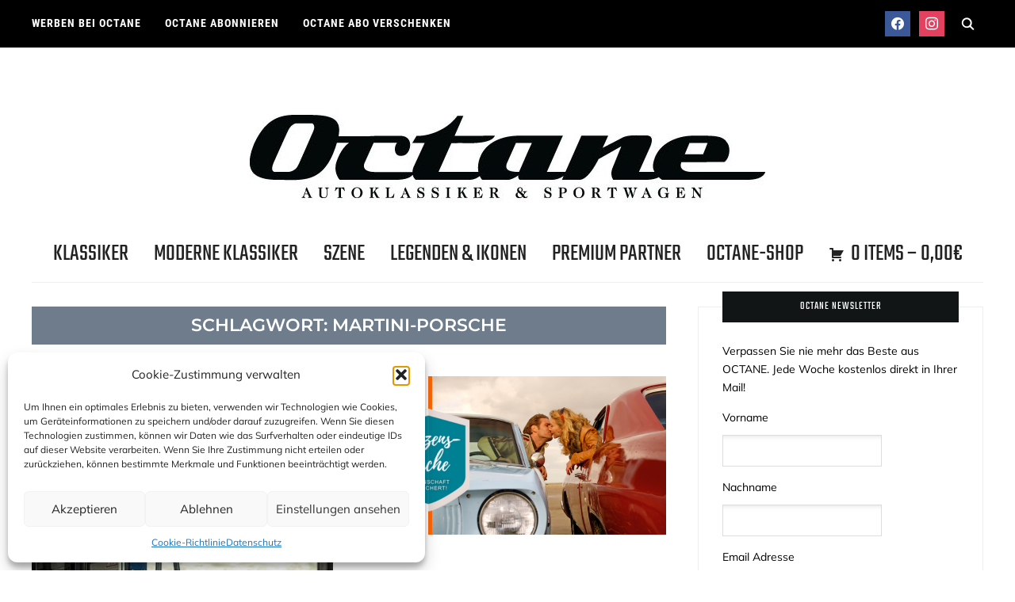

--- FILE ---
content_type: text/html; charset=UTF-8
request_url: https://www.octane-magazin.de/tag/martini-porsche/
body_size: 28864
content:
<!DOCTYPE html>
<html lang="de" prefix="og: http://ogp.me/ns#">
<head>
    <meta charset="UTF-8">
    <meta name="viewport" content="width=device-width, initial-scale=1.0">
    <link rel="profile" href="https://gmpg.org/xfn/11">
    <link rel="pingback" href="https://www.octane-magazin.de/xmlrpc.php">
    <link rel="preload" as="font" href="https://www.octane-magazin.de/wp-content/themes/wpzoom-indigo/fonts/indigo.ttf" type="font/ttf" crossorigin>

    <title>Martini-Porsche Archive | Octane-Magazin</title>
<meta name='robots' content='max-image-preview:large' />

<!-- Social Warfare v4.5.6 https://warfareplugins.com - BEGINNING OF OUTPUT -->
<style>
	@font-face {
		font-family: "sw-icon-font";
		src:url("https://www.octane-magazin.de/wp-content/plugins/social-warfare/assets/fonts/sw-icon-font.eot?ver=4.5.6");
		src:url("https://www.octane-magazin.de/wp-content/plugins/social-warfare/assets/fonts/sw-icon-font.eot?ver=4.5.6#iefix") format("embedded-opentype"),
		url("https://www.octane-magazin.de/wp-content/plugins/social-warfare/assets/fonts/sw-icon-font.woff?ver=4.5.6") format("woff"),
		url("https://www.octane-magazin.de/wp-content/plugins/social-warfare/assets/fonts/sw-icon-font.ttf?ver=4.5.6") format("truetype"),
		url("https://www.octane-magazin.de/wp-content/plugins/social-warfare/assets/fonts/sw-icon-font.svg?ver=4.5.6#1445203416") format("svg");
		font-weight: normal;
		font-style: normal;
		font-display:block;
	}
</style>
<!-- Social Warfare v4.5.6 https://warfareplugins.com - END OF OUTPUT -->


<!-- This site is optimized with the Yoast SEO Premium plugin v7.8 - https://yoast.com/wordpress/plugins/seo/ -->
<meta name="robots" content="noindex,follow"/>
<meta property="og:locale" content="de_DE" />
<meta property="og:type" content="object" />
<meta property="og:title" content="Martini-Porsche Archive | Octane-Magazin" />
<meta property="og:url" content="https://www.octane-magazin.de/tag/martini-porsche/" />
<meta property="og:site_name" content="Octane-Magazin" />
<meta property="fb:app_id" content="2277440869007099" />
<meta name="twitter:card" content="summary_large_image" />
<meta name="twitter:title" content="Martini-Porsche Archive | Octane-Magazin" />
<meta name="twitter:site" content="@OctaneDE" />
<script type='application/ld+json'>{"@context":"https:\/\/schema.org","@type":"Organization","url":"https:\/\/www.octane-magazin.de\/","sameAs":["https:\/\/www.facebook.com\/octaneheft","https:\/\/www.pinterest.com\/kdgroupgmbh\/octane-magazin\/","https:\/\/twitter.com\/OctaneDE"],"@id":"https:\/\/www.octane-magazin.de\/#organization","name":"Octane Magazin","logo":"https:\/\/www.octane-magazin.de\/wp-content\/uploads\/Octane_Logo_650.jpg"}</script>
<!-- / Yoast SEO Premium plugin. -->

<link rel="alternate" type="application/rss+xml" title="Octane-Magazin &raquo; Feed" href="https://www.octane-magazin.de/feed/" />
<link rel="alternate" type="application/rss+xml" title="Octane-Magazin &raquo; Kommentar-Feed" href="https://www.octane-magazin.de/comments/feed/" />
<link rel="alternate" type="application/rss+xml" title="Octane-Magazin &raquo; Schlagwort-Feed zu Martini-Porsche" href="https://www.octane-magazin.de/tag/martini-porsche/feed/" />
<!-- www.octane-magazin.de is managing ads with Advanced Ads 2.0.13 – https://wpadvancedads.com/ --><script id="octan-ready">
			window.advanced_ads_ready=function(e,a){a=a||"complete";var d=function(e){return"interactive"===a?"loading"!==e:"complete"===e};d(document.readyState)?e():document.addEventListener("readystatechange",(function(a){d(a.target.readyState)&&e()}),{once:"interactive"===a})},window.advanced_ads_ready_queue=window.advanced_ads_ready_queue||[];		</script>
		<style id='wp-img-auto-sizes-contain-inline-css' type='text/css'>
img:is([sizes=auto i],[sizes^="auto," i]){contain-intrinsic-size:3000px 1500px}
/*# sourceURL=wp-img-auto-sizes-contain-inline-css */
</style>
<link rel='stylesheet' id='social-warfare-block-css-css' href='https://www.octane-magazin.de/wp-content/plugins/social-warfare/assets/js/post-editor/dist/blocks.style.build.css?ver=6.9' type='text/css' media='all' />
<link rel='stylesheet' id='dashicons-css' href='https://www.octane-magazin.de/wp-includes/css/dashicons.min.css?ver=6.9' type='text/css' media='all' />
<link rel='stylesheet' id='post-views-counter-frontend-css' href='https://www.octane-magazin.de/wp-content/plugins/post-views-counter/css/frontend.min.css?ver=1.5.5' type='text/css' media='all' />
<link rel='stylesheet' id='wc-price-based-country-frontend-css' href='https://www.octane-magazin.de/wp-content/plugins/woocommerce-product-price-based-on-countries/assets/css/frontend.min.css?ver=4.0.10' type='text/css' media='all' />
<style id='wp-emoji-styles-inline-css' type='text/css'>

	img.wp-smiley, img.emoji {
		display: inline !important;
		border: none !important;
		box-shadow: none !important;
		height: 1em !important;
		width: 1em !important;
		margin: 0 0.07em !important;
		vertical-align: -0.1em !important;
		background: none !important;
		padding: 0 !important;
	}
/*# sourceURL=wp-emoji-styles-inline-css */
</style>
<link rel='stylesheet' id='wp-block-library-css' href='https://www.octane-magazin.de/wp-includes/css/dist/block-library/style.min.css?ver=6.9' type='text/css' media='all' />
<link rel='stylesheet' id='wc-blocks-style-css' href='https://www.octane-magazin.de/wp-content/plugins/woocommerce/assets/client/blocks/wc-blocks.css?ver=wc-10.1.3' type='text/css' media='all' />
<style id='global-styles-inline-css' type='text/css'>
:root{--wp--preset--aspect-ratio--square: 1;--wp--preset--aspect-ratio--4-3: 4/3;--wp--preset--aspect-ratio--3-4: 3/4;--wp--preset--aspect-ratio--3-2: 3/2;--wp--preset--aspect-ratio--2-3: 2/3;--wp--preset--aspect-ratio--16-9: 16/9;--wp--preset--aspect-ratio--9-16: 9/16;--wp--preset--color--black: #000000;--wp--preset--color--cyan-bluish-gray: #abb8c3;--wp--preset--color--white: #ffffff;--wp--preset--color--pale-pink: #f78da7;--wp--preset--color--vivid-red: #cf2e2e;--wp--preset--color--luminous-vivid-orange: #ff6900;--wp--preset--color--luminous-vivid-amber: #fcb900;--wp--preset--color--light-green-cyan: #7bdcb5;--wp--preset--color--vivid-green-cyan: #00d084;--wp--preset--color--pale-cyan-blue: #8ed1fc;--wp--preset--color--vivid-cyan-blue: #0693e3;--wp--preset--color--vivid-purple: #9b51e0;--wp--preset--gradient--vivid-cyan-blue-to-vivid-purple: linear-gradient(135deg,rgb(6,147,227) 0%,rgb(155,81,224) 100%);--wp--preset--gradient--light-green-cyan-to-vivid-green-cyan: linear-gradient(135deg,rgb(122,220,180) 0%,rgb(0,208,130) 100%);--wp--preset--gradient--luminous-vivid-amber-to-luminous-vivid-orange: linear-gradient(135deg,rgb(252,185,0) 0%,rgb(255,105,0) 100%);--wp--preset--gradient--luminous-vivid-orange-to-vivid-red: linear-gradient(135deg,rgb(255,105,0) 0%,rgb(207,46,46) 100%);--wp--preset--gradient--very-light-gray-to-cyan-bluish-gray: linear-gradient(135deg,rgb(238,238,238) 0%,rgb(169,184,195) 100%);--wp--preset--gradient--cool-to-warm-spectrum: linear-gradient(135deg,rgb(74,234,220) 0%,rgb(151,120,209) 20%,rgb(207,42,186) 40%,rgb(238,44,130) 60%,rgb(251,105,98) 80%,rgb(254,248,76) 100%);--wp--preset--gradient--blush-light-purple: linear-gradient(135deg,rgb(255,206,236) 0%,rgb(152,150,240) 100%);--wp--preset--gradient--blush-bordeaux: linear-gradient(135deg,rgb(254,205,165) 0%,rgb(254,45,45) 50%,rgb(107,0,62) 100%);--wp--preset--gradient--luminous-dusk: linear-gradient(135deg,rgb(255,203,112) 0%,rgb(199,81,192) 50%,rgb(65,88,208) 100%);--wp--preset--gradient--pale-ocean: linear-gradient(135deg,rgb(255,245,203) 0%,rgb(182,227,212) 50%,rgb(51,167,181) 100%);--wp--preset--gradient--electric-grass: linear-gradient(135deg,rgb(202,248,128) 0%,rgb(113,206,126) 100%);--wp--preset--gradient--midnight: linear-gradient(135deg,rgb(2,3,129) 0%,rgb(40,116,252) 100%);--wp--preset--font-size--small: 13px;--wp--preset--font-size--medium: 20px;--wp--preset--font-size--large: 36px;--wp--preset--font-size--x-large: 42px;--wp--preset--spacing--20: 0.44rem;--wp--preset--spacing--30: 0.67rem;--wp--preset--spacing--40: 1rem;--wp--preset--spacing--50: 1.5rem;--wp--preset--spacing--60: 2.25rem;--wp--preset--spacing--70: 3.38rem;--wp--preset--spacing--80: 5.06rem;--wp--preset--shadow--natural: 6px 6px 9px rgba(0, 0, 0, 0.2);--wp--preset--shadow--deep: 12px 12px 50px rgba(0, 0, 0, 0.4);--wp--preset--shadow--sharp: 6px 6px 0px rgba(0, 0, 0, 0.2);--wp--preset--shadow--outlined: 6px 6px 0px -3px rgb(255, 255, 255), 6px 6px rgb(0, 0, 0);--wp--preset--shadow--crisp: 6px 6px 0px rgb(0, 0, 0);}:where(.is-layout-flex){gap: 0.5em;}:where(.is-layout-grid){gap: 0.5em;}body .is-layout-flex{display: flex;}.is-layout-flex{flex-wrap: wrap;align-items: center;}.is-layout-flex > :is(*, div){margin: 0;}body .is-layout-grid{display: grid;}.is-layout-grid > :is(*, div){margin: 0;}:where(.wp-block-columns.is-layout-flex){gap: 2em;}:where(.wp-block-columns.is-layout-grid){gap: 2em;}:where(.wp-block-post-template.is-layout-flex){gap: 1.25em;}:where(.wp-block-post-template.is-layout-grid){gap: 1.25em;}.has-black-color{color: var(--wp--preset--color--black) !important;}.has-cyan-bluish-gray-color{color: var(--wp--preset--color--cyan-bluish-gray) !important;}.has-white-color{color: var(--wp--preset--color--white) !important;}.has-pale-pink-color{color: var(--wp--preset--color--pale-pink) !important;}.has-vivid-red-color{color: var(--wp--preset--color--vivid-red) !important;}.has-luminous-vivid-orange-color{color: var(--wp--preset--color--luminous-vivid-orange) !important;}.has-luminous-vivid-amber-color{color: var(--wp--preset--color--luminous-vivid-amber) !important;}.has-light-green-cyan-color{color: var(--wp--preset--color--light-green-cyan) !important;}.has-vivid-green-cyan-color{color: var(--wp--preset--color--vivid-green-cyan) !important;}.has-pale-cyan-blue-color{color: var(--wp--preset--color--pale-cyan-blue) !important;}.has-vivid-cyan-blue-color{color: var(--wp--preset--color--vivid-cyan-blue) !important;}.has-vivid-purple-color{color: var(--wp--preset--color--vivid-purple) !important;}.has-black-background-color{background-color: var(--wp--preset--color--black) !important;}.has-cyan-bluish-gray-background-color{background-color: var(--wp--preset--color--cyan-bluish-gray) !important;}.has-white-background-color{background-color: var(--wp--preset--color--white) !important;}.has-pale-pink-background-color{background-color: var(--wp--preset--color--pale-pink) !important;}.has-vivid-red-background-color{background-color: var(--wp--preset--color--vivid-red) !important;}.has-luminous-vivid-orange-background-color{background-color: var(--wp--preset--color--luminous-vivid-orange) !important;}.has-luminous-vivid-amber-background-color{background-color: var(--wp--preset--color--luminous-vivid-amber) !important;}.has-light-green-cyan-background-color{background-color: var(--wp--preset--color--light-green-cyan) !important;}.has-vivid-green-cyan-background-color{background-color: var(--wp--preset--color--vivid-green-cyan) !important;}.has-pale-cyan-blue-background-color{background-color: var(--wp--preset--color--pale-cyan-blue) !important;}.has-vivid-cyan-blue-background-color{background-color: var(--wp--preset--color--vivid-cyan-blue) !important;}.has-vivid-purple-background-color{background-color: var(--wp--preset--color--vivid-purple) !important;}.has-black-border-color{border-color: var(--wp--preset--color--black) !important;}.has-cyan-bluish-gray-border-color{border-color: var(--wp--preset--color--cyan-bluish-gray) !important;}.has-white-border-color{border-color: var(--wp--preset--color--white) !important;}.has-pale-pink-border-color{border-color: var(--wp--preset--color--pale-pink) !important;}.has-vivid-red-border-color{border-color: var(--wp--preset--color--vivid-red) !important;}.has-luminous-vivid-orange-border-color{border-color: var(--wp--preset--color--luminous-vivid-orange) !important;}.has-luminous-vivid-amber-border-color{border-color: var(--wp--preset--color--luminous-vivid-amber) !important;}.has-light-green-cyan-border-color{border-color: var(--wp--preset--color--light-green-cyan) !important;}.has-vivid-green-cyan-border-color{border-color: var(--wp--preset--color--vivid-green-cyan) !important;}.has-pale-cyan-blue-border-color{border-color: var(--wp--preset--color--pale-cyan-blue) !important;}.has-vivid-cyan-blue-border-color{border-color: var(--wp--preset--color--vivid-cyan-blue) !important;}.has-vivid-purple-border-color{border-color: var(--wp--preset--color--vivid-purple) !important;}.has-vivid-cyan-blue-to-vivid-purple-gradient-background{background: var(--wp--preset--gradient--vivid-cyan-blue-to-vivid-purple) !important;}.has-light-green-cyan-to-vivid-green-cyan-gradient-background{background: var(--wp--preset--gradient--light-green-cyan-to-vivid-green-cyan) !important;}.has-luminous-vivid-amber-to-luminous-vivid-orange-gradient-background{background: var(--wp--preset--gradient--luminous-vivid-amber-to-luminous-vivid-orange) !important;}.has-luminous-vivid-orange-to-vivid-red-gradient-background{background: var(--wp--preset--gradient--luminous-vivid-orange-to-vivid-red) !important;}.has-very-light-gray-to-cyan-bluish-gray-gradient-background{background: var(--wp--preset--gradient--very-light-gray-to-cyan-bluish-gray) !important;}.has-cool-to-warm-spectrum-gradient-background{background: var(--wp--preset--gradient--cool-to-warm-spectrum) !important;}.has-blush-light-purple-gradient-background{background: var(--wp--preset--gradient--blush-light-purple) !important;}.has-blush-bordeaux-gradient-background{background: var(--wp--preset--gradient--blush-bordeaux) !important;}.has-luminous-dusk-gradient-background{background: var(--wp--preset--gradient--luminous-dusk) !important;}.has-pale-ocean-gradient-background{background: var(--wp--preset--gradient--pale-ocean) !important;}.has-electric-grass-gradient-background{background: var(--wp--preset--gradient--electric-grass) !important;}.has-midnight-gradient-background{background: var(--wp--preset--gradient--midnight) !important;}.has-small-font-size{font-size: var(--wp--preset--font-size--small) !important;}.has-medium-font-size{font-size: var(--wp--preset--font-size--medium) !important;}.has-large-font-size{font-size: var(--wp--preset--font-size--large) !important;}.has-x-large-font-size{font-size: var(--wp--preset--font-size--x-large) !important;}
/*# sourceURL=global-styles-inline-css */
</style>

<link rel='stylesheet' id='swiper-css-css' href='https://www.octane-magazin.de/wp-content/plugins/instagram-widget-by-wpzoom/dist/styles/library/swiper.css?ver=7.4.1' type='text/css' media='all' />
<link rel='stylesheet' id='magnific-popup-css' href='https://www.octane-magazin.de/wp-content/plugins/instagram-widget-by-wpzoom/dist/styles/library/magnific-popup.css?ver=2.2.8' type='text/css' media='all' />
<link rel='stylesheet' id='wpz-insta_block-frontend-style-css' href='https://www.octane-magazin.de/wp-content/plugins/instagram-widget-by-wpzoom/dist/styles/frontend/index.css?ver=css-08583cdecf4e' type='text/css' media='all' />
<style id='classic-theme-styles-inline-css' type='text/css'>
/*! This file is auto-generated */
.wp-block-button__link{color:#fff;background-color:#32373c;border-radius:9999px;box-shadow:none;text-decoration:none;padding:calc(.667em + 2px) calc(1.333em + 2px);font-size:1.125em}.wp-block-file__button{background:#32373c;color:#fff;text-decoration:none}
/*# sourceURL=/wp-includes/css/classic-themes.min.css */
</style>
<link rel='stylesheet' id='upcoming-styles-css' href='https://www.octane-magazin.de/wp-content/plugins/woocommerce-upcoming-product/css/style.css?ver=20260124' type='text/css' media='all' />
<link rel='stylesheet' id='woocommerce-layout-css' href='https://www.octane-magazin.de/wp-content/plugins/woocommerce/assets/css/woocommerce-layout.css?ver=10.1.3' type='text/css' media='all' />
<link rel='stylesheet' id='woocommerce-smallscreen-css' href='https://www.octane-magazin.de/wp-content/plugins/woocommerce/assets/css/woocommerce-smallscreen.css?ver=10.1.3' type='text/css' media='only screen and (max-width: 768px)' />
<link rel='stylesheet' id='woocommerce-general-css' href='https://www.octane-magazin.de/wp-content/plugins/woocommerce/assets/css/woocommerce.css?ver=10.1.3' type='text/css' media='all' />
<style id='woocommerce-inline-inline-css' type='text/css'>
.woocommerce form .form-row .required { visibility: visible; }
/*# sourceURL=woocommerce-inline-inline-css */
</style>
<link rel='stylesheet' id='wp-post-navigation-style-css' href='https://www.octane-magazin.de/wp-content/plugins/wp-post-navigation/style.css?ver=6.9' type='text/css' media='all' />
<link rel='stylesheet' id='cmplz-general-css' href='https://www.octane-magazin.de/wp-content/plugins/complianz-gdpr/assets/css/cookieblocker.min.css?ver=1757324228' type='text/css' media='all' />
<link rel='stylesheet' id='social_warfare-css' href='https://www.octane-magazin.de/wp-content/plugins/social-warfare/assets/css/style.min.css?ver=4.5.6' type='text/css' media='all' />
<link rel='stylesheet' id='wc_dropshipping_checkout_style-css' href='https://www.octane-magazin.de/wp-content/plugins/woocommerce-dropshipping/assets/css/custom.css?ver=6.9' type='text/css' media='all' />
<link rel='stylesheet' id='brands-styles-css' href='https://www.octane-magazin.de/wp-content/plugins/woocommerce/assets/css/brands.css?ver=10.1.3' type='text/css' media='all' />
<link rel='stylesheet' id='wpz-shortcodes-css' href='https://www.octane-magazin.de/wp-content/plugins/wpzoom-shortcodes/assets/css/shortcodes.css?ver=6.9' type='text/css' media='all' />
<link rel='stylesheet' id='zoom-font-awesome-css' href='https://www.octane-magazin.de/wp-content/plugins/wpzoom-shortcodes/assets/css/font-awesome.min.css?ver=6.9' type='text/css' media='all' />
<link rel='stylesheet' id='chld_thm_cfg_parent-css' href='https://www.octane-magazin.de/wp-content/themes/wpzoom-indigo/style.css?ver=6.9' type='text/css' media='all' />
<link rel='stylesheet' id='zoom-theme-utils-css-css' href='https://www.octane-magazin.de/wp-content/themes/wpzoom-indigo/functions/wpzoom/assets/css/theme-utils.css?ver=6.9' type='text/css' media='all' />
<link rel='stylesheet' id='indigo-style-css' href='https://www.octane-magazin.de/wp-content/themes/wpzoom-indigo-child/style.css?ver=1.0.5.1544174143' type='text/css' media='all' />
<link rel='stylesheet' id='media-queries-css' href='https://www.octane-magazin.de/wp-content/themes/wpzoom-indigo/css/media-queries.css?ver=1.0.5.1544174143' type='text/css' media='all' />
<link rel='stylesheet' id='indigo-style-color-default-css' href='https://www.octane-magazin.de/wp-content/themes/wpzoom-indigo/styles/default.css?ver=1.0.5.1544174143' type='text/css' media='all' />
<link rel='stylesheet' id='wpzoom-social-icons-socicon-css' href='https://www.octane-magazin.de/wp-content/plugins/social-icons-widget-by-wpzoom/assets/css/wpzoom-socicon.css?ver=1757324471' type='text/css' media='all' />
<link rel='stylesheet' id='wpzoom-social-icons-genericons-css' href='https://www.octane-magazin.de/wp-content/plugins/social-icons-widget-by-wpzoom/assets/css/genericons.css?ver=1757324471' type='text/css' media='all' />
<link rel='stylesheet' id='wpzoom-social-icons-academicons-css' href='https://www.octane-magazin.de/wp-content/plugins/social-icons-widget-by-wpzoom/assets/css/academicons.min.css?ver=1757324471' type='text/css' media='all' />
<link rel='stylesheet' id='wpzoom-social-icons-font-awesome-3-css' href='https://www.octane-magazin.de/wp-content/plugins/social-icons-widget-by-wpzoom/assets/css/font-awesome-3.min.css?ver=1757324471' type='text/css' media='all' />
<link rel='stylesheet' id='wpzoom-social-icons-styles-css' href='https://www.octane-magazin.de/wp-content/plugins/social-icons-widget-by-wpzoom/assets/css/wpzoom-social-icons-styles.css?ver=1757324471' type='text/css' media='all' />
<link rel='stylesheet' id='wpzoom-forms-css-frontend-formblock-css' href='https://www.octane-magazin.de/wp-content/plugins/wpzoom-forms/build/form-block/frontend/style.css?ver=1.3.3' type='text/css' media='all' />
<link rel='stylesheet' id='wzslider-css' href='https://www.octane-magazin.de/wp-content/plugins/wpzoom-shortcodes/assets/css/wzslider.css?ver=6.9' type='text/css' media='all' />
<link rel='stylesheet' id='woocommerce-gzd-layout-css' href='https://www.octane-magazin.de/wp-content/plugins/woocommerce-germanized/build/static/layout-styles.css?ver=3.20.2' type='text/css' media='all' />
<style id='woocommerce-gzd-layout-inline-css' type='text/css'>
.woocommerce-checkout .shop_table { background-color: #eeeeee; } .product p.deposit-packaging-type { font-size: 1.2em !important; } p.woocommerce-shipping-destination { display: none; }
                .wc-gzd-nutri-score-value-a {
                    background: url(https://www.octane-magazin.de/wp-content/plugins/woocommerce-germanized/assets/images/nutri-score-a.svg) no-repeat;
                }
                .wc-gzd-nutri-score-value-b {
                    background: url(https://www.octane-magazin.de/wp-content/plugins/woocommerce-germanized/assets/images/nutri-score-b.svg) no-repeat;
                }
                .wc-gzd-nutri-score-value-c {
                    background: url(https://www.octane-magazin.de/wp-content/plugins/woocommerce-germanized/assets/images/nutri-score-c.svg) no-repeat;
                }
                .wc-gzd-nutri-score-value-d {
                    background: url(https://www.octane-magazin.de/wp-content/plugins/woocommerce-germanized/assets/images/nutri-score-d.svg) no-repeat;
                }
                .wc-gzd-nutri-score-value-e {
                    background: url(https://www.octane-magazin.de/wp-content/plugins/woocommerce-germanized/assets/images/nutri-score-e.svg) no-repeat;
                }
            
/*# sourceURL=woocommerce-gzd-layout-inline-css */
</style>
<link rel='stylesheet' id='zoom-google-fonts-css' href='https://www.octane-magazin.de/wp-content/fonts/1b0e5df254d522ed63c125d70ab3a548.css?ver=1.0.23' type='text/css' media='all' />
<link rel='preload' as='font'  id='wpzoom-social-icons-font-academicons-woff2-css' href='https://www.octane-magazin.de/wp-content/plugins/social-icons-widget-by-wpzoom/assets/font/academicons.woff2?v=1.9.2'  type='font/woff2' crossorigin />
<link rel='preload' as='font'  id='wpzoom-social-icons-font-fontawesome-3-woff2-css' href='https://www.octane-magazin.de/wp-content/plugins/social-icons-widget-by-wpzoom/assets/font/fontawesome-webfont.woff2?v=4.7.0'  type='font/woff2' crossorigin />
<link rel='preload' as='font'  id='wpzoom-social-icons-font-genericons-woff-css' href='https://www.octane-magazin.de/wp-content/plugins/social-icons-widget-by-wpzoom/assets/font/Genericons.woff'  type='font/woff' crossorigin />
<link rel='preload' as='font'  id='wpzoom-social-icons-font-socicon-woff2-css' href='https://www.octane-magazin.de/wp-content/plugins/social-icons-widget-by-wpzoom/assets/font/socicon.woff2?v=4.5.1'  type='font/woff2' crossorigin />
<script type="text/javascript" src="https://www.octane-magazin.de/wp-includes/js/jquery/jquery.min.js?ver=3.7.1" id="jquery-core-js"></script>
<script type="text/javascript" src="https://www.octane-magazin.de/wp-includes/js/jquery/jquery-migrate.min.js?ver=3.4.1" id="jquery-migrate-js"></script>
<script type="text/javascript" id="jquery-js-after">
/* <![CDATA[ */

					function optimocha_getCookie(name) {
						var v = document.cookie.match("(^|;) ?" + name + "=([^;]*)(;|$)");
						return v ? v[2] : null;
					}

					function optimocha_check_wc_cart_script() {
					var cart_src = "https://www.octane-magazin.de/wp-content/plugins/woocommerce/assets/js/frontend/cart-fragments.min.js";
					var script_id = "optimocha_loaded_wc_cart_fragments";

						if( document.getElementById(script_id) !== null ) {
							return false;
						}

						if( optimocha_getCookie("woocommerce_cart_hash") ) {
							var script = document.createElement("script");
							script.id = script_id;
							script.src = cart_src;
							script.async = true;
							document.head.appendChild(script);
						}
					}

					optimocha_check_wc_cart_script();
					document.addEventListener("click", function(){setTimeout(optimocha_check_wc_cart_script,1000);});
					
//# sourceURL=jquery-js-after
/* ]]> */
</script>
<script type="text/javascript" src="https://www.octane-magazin.de/wp-includes/js/underscore.min.js?ver=1.13.7" id="underscore-js"></script>
<script type="text/javascript" id="wp-util-js-extra">
/* <![CDATA[ */
var _wpUtilSettings = {"ajax":{"url":"/wp-admin/admin-ajax.php"}};
//# sourceURL=wp-util-js-extra
/* ]]> */
</script>
<script type="text/javascript" src="https://www.octane-magazin.de/wp-includes/js/wp-util.min.js?ver=6.9" id="wp-util-js"></script>
<script type="text/javascript" src="https://www.octane-magazin.de/wp-content/plugins/instagram-widget-by-wpzoom/dist/scripts/library/magnific-popup.js?ver=1753180545" id="magnific-popup-js"></script>
<script type="text/javascript" src="https://www.octane-magazin.de/wp-content/plugins/instagram-widget-by-wpzoom/dist/scripts/library/swiper.js?ver=7.4.1" id="swiper-js-js"></script>
<script type="text/javascript" src="https://www.octane-magazin.de/wp-content/plugins/instagram-widget-by-wpzoom/dist/scripts/frontend/block.js?ver=74a049bb282113514b2a" id="wpz-insta_block-frontend-script-js"></script>
<script type="text/javascript" src="https://www.octane-magazin.de/wp-includes/js/dist/hooks.min.js?ver=dd5603f07f9220ed27f1" id="wp-hooks-js"></script>
<script type="text/javascript" id="swp-js-js-extra">
/* <![CDATA[ */
var swp_data = {"replacements":{"wpzoom|Continue Reading||":"Story lesen","wpzoom|Email Address||":"E-Mail Adresse","wpzoom|Leave a Comment||":"Ihr Kommentar zur Story","wpzoom|Message||":"Nachricht","wpzoom|Post Comment||":"Kommentar abschicken","wpzoom|READ MORE||":"STORY LESEN","wpzoom|Read More||":"STORY LESEN","woocommerce|Read more||":"Leider ausverkauft","Woocommerce|Weiterlesen||":"Leider ausverkauft","|Your email address will not be published.||":"Ihre Email-Adresse wird nicht ver\u00f6ffentlicht."},"lang":"de_DE","discovery":"","available":[],"discovery_endpoint":"","discovery_nonce":"","domains":["wpzoom","woocommerce","Woocommerce","default"]};
//# sourceURL=swp-js-js-extra
/* ]]> */
</script>
<script type="text/javascript" src="https://www.octane-magazin.de/wp-content/plugins/say-what-pro/assets/build/frontend.js?ver=d1c7b141b36305178791" id="swp-js-js"></script>
<script type="text/javascript" src="https://www.octane-magazin.de/wp-content/plugins/woocommerce/assets/js/jquery-blockui/jquery.blockUI.min.js?ver=2.7.0-wc.10.1.3" id="jquery-blockui-js" defer="defer" data-wp-strategy="defer"></script>
<script type="text/javascript" id="wc-add-to-cart-js-extra">
/* <![CDATA[ */
var wc_add_to_cart_params = {"ajax_url":"/wp-admin/admin-ajax.php","wc_ajax_url":"/?wc-ajax=%%endpoint%%","i18n_view_cart":"Warenkorb anzeigen","cart_url":"https://www.octane-magazin.de/cart/","is_cart":"","cart_redirect_after_add":"yes"};
//# sourceURL=wc-add-to-cart-js-extra
/* ]]> */
</script>
<script type="text/javascript" src="https://www.octane-magazin.de/wp-content/plugins/woocommerce/assets/js/frontend/add-to-cart.min.js?ver=10.1.3" id="wc-add-to-cart-js" defer="defer" data-wp-strategy="defer"></script>
<script type="text/javascript" src="https://www.octane-magazin.de/wp-content/plugins/woocommerce/assets/js/js-cookie/js.cookie.min.js?ver=2.1.4-wc.10.1.3" id="js-cookie-js" defer="defer" data-wp-strategy="defer"></script>
<script type="text/javascript" id="woocommerce-js-extra">
/* <![CDATA[ */
var woocommerce_params = {"ajax_url":"/wp-admin/admin-ajax.php","wc_ajax_url":"/?wc-ajax=%%endpoint%%","i18n_password_show":"Passwort anzeigen","i18n_password_hide":"Passwort verbergen","currency":"EUR"};
//# sourceURL=woocommerce-js-extra
/* ]]> */
</script>
<script type="text/javascript" src="https://www.octane-magazin.de/wp-content/plugins/woocommerce/assets/js/frontend/woocommerce.min.js?ver=10.1.3" id="woocommerce-js" defer="defer" data-wp-strategy="defer"></script>
<script type="text/javascript" src="https://www.octane-magazin.de/wp-content/themes/wpzoom-indigo/js/init.js?ver=6.9" id="wpzoom-init-js"></script>
<script type="text/javascript" id="advanced-ads-advanced-js-js-extra">
/* <![CDATA[ */
var advads_options = {"blog_id":"1","privacy":{"enabled":false,"state":"not_needed"}};
//# sourceURL=advanced-ads-advanced-js-js-extra
/* ]]> */
</script>
<script type="text/javascript" src="https://www.octane-magazin.de/wp-content/plugins/advanced-ads/public/assets/js/advanced.min.js?ver=2.0.13" id="advanced-ads-advanced-js-js"></script>
<script type="text/javascript" src="https://www.octane-magazin.de/wp-content/plugins/magic-action-box/assets/js/actionbox-helper.js?ver=2.17.2" id="mab-actionbox-helper-js"></script>
<link rel="https://api.w.org/" href="https://www.octane-magazin.de/wp-json/" /><link rel="alternate" title="JSON" type="application/json" href="https://www.octane-magazin.de/wp-json/wp/v2/tags/9833" /><link rel="EditURI" type="application/rsd+xml" title="RSD" href="https://www.octane-magazin.de/xmlrpc.php?rsd" />
<meta name="generator" content="WordPress 6.9" />
<meta name="generator" content="WooCommerce 10.1.3" />
<style type="text/css">
					.wp-post-navigation a{
					
					}
				 </style>			<style>.cmplz-hidden {
					display: none !important;
				}</style><!-- Google site verification - Google for WooCommerce -->
<meta name="google-site-verification" content="SrKVtJrxFWN3tcWCrfesyqZPryFFMQLTPAYTjIiGpZ0" />
<!-- WPZOOM Theme / Framework -->
<meta name="generator" content="Indigo Child 1.0.5.1544174143" />
<meta name="generator" content="WPZOOM Framework 2.0.8" />
	<noscript><style>.woocommerce-product-gallery{ opacity: 1 !important; }</style></noscript>
	
<!-- Begin Theme Custom CSS -->
<style type="text/css" id="wpzoom-indigo-custom-css">
.navbar-brand-wpz .tagline{display:none;}body{color:#000000;}.navbar-brand-wpz a:hover{color:#6e7c8b;}a:hover{color:#6e7c8b;}button:hover, input[type=button]:hover, input[type=reset]:hover, input[type=submit]:hover{background:#6e7c8b;}.top-navbar{background:#000000;}.top-navbar .navbar-wpz > li > a{color:#ffffff;}.top-navbar a:hover, .top-navbar .navbar-wpz ul a:hover{color:#6e7c8b;}.top-navbar .navbar-wpz .current-menu-item > a, .top-navbar .navbar-wpz .current_page_item > a, .top-navbar .navbar-wpz .current-menu-parent > a{color:#6e7c8b;}.sb-search .sb-icon-search:hover, .sb-search .sb-search-input{background:#6e7c8b;}.main-navbar .navbar-wpz > li > a:hover{color:#6e7c8b;}.main-navbar .navbar-wpz > .current-menu-item > a, .main-navbar .navbar-wpz > .current_page_item > a, .main-navbar .navbar-wpz > .current-menu-parent > a{color:#6e7c8b;}.slides li .slide_button a:hover{color:#ffffff;background:#6e7c8b;}.entry-title a:hover{color:#6e7c8b;}.cat-links a{color:#6e7c8b;}.cat-links a:hover{color:#6e7c8b;}.entry-meta a:hover{color:#6e7c8b;}.recent-posts .entry-meta a:hover{border-color:#6e7c8b;}.readmore_button a:hover, .readmore_button a:active{color:#ffffff;background-color:#6e7c8b;}.readmore_button a{background-color:#000000;}.page h1.entry-title, .single h1.entry-title{color:#000000;}.single .entry-meta{color:#6e7c8b;}.single .entry-meta a{color:#000000;}.entry-content{color:#000000;}.site-footer{color:#938f8f;}.site-footer a:hover{color:#6e7c8b;}.footer-menu ul li a{color:#6e7c8b;}.footer-menu ul li a:hover{color:#ffffff;}.navbar-brand-wpz h1{font-weight:700;}.top-navbar a{font-family:'Roboto Condensed', sans-serif;font-size:14px;font-weight:700;}.main-navbar a{font-size:30px;}.slides li .slide-header p{font-family:'Roboto Condensed', sans-serif;}.slides li .slide_button a{font-family:'Roboto Condensed', sans-serif;font-weight:700;}.widget h3.title{font-family:'Teko', sans-serif;font-weight:normal;}.site-footer .widget h3.title{font-family:'Roboto Condensed', sans-serif;font-weight:700;}.entry-title{font-weight:700;}.single h1.entry-title{font-weight:700;}.page h1.entry-title{font-weight:700;}.footer-title{font-weight:700;display:none;}
@media screen and (min-width: 769px){body{font-size:14px;}.navbar-brand-wpz h1{font-size:70px;}.navbar-brand-wpz .tagline{font-size:18px;}.slides li h3{font-size:42px;}.slides li .slide_button a{font-size:16px;}.widget h3.title{font-size:28px;}.site-footer .widget h3.title{font-size:22px;}.entry-title{font-size:30px;}.single h1.entry-title{font-size:40px;}.page h1.entry-title{font-size:40px;}.footer-title{font-size:4px;}.footer-menu ul li{font-size:20px;}}
@media screen and (max-width: 768px){body{font-size:16px;}.navbar-brand-wpz h1{font-size:60px;}.navbar-brand-wpz .tagline{font-size:18px;}.slides li h3{font-size:26px;}.slides li .slide_button a{font-size:12px;}.widget h3.title{font-size:14px;}.site-footer .widget h3.title{font-size:20px;}.entry-title{font-size:24px;}.single h1.entry-title{font-size:36px;}.page h1.entry-title{font-size:36px;}.footer-title{font-size:40px;}.footer-menu ul li{font-size:20px;}}
@media screen and (max-width: 480px){body{font-size:16px;}.navbar-brand-wpz h1{font-size:60px;}.navbar-brand-wpz .tagline{font-size:18px;}.slides li h3{font-size:26px;}.slides li .slide_button a{font-size:12px;}.widget h3.title{font-size:14px;}.site-footer .widget h3.title{font-size:20px;}.entry-title{font-size:24px;}.single h1.entry-title{font-size:28px;}.page h1.entry-title{font-size:28px;}.footer-title{font-size:40px;}.footer-menu ul li{font-size:20px;}}
</style>
<!-- End Theme Custom CSS -->
		<script type="text/javascript">
			var advadsCfpQueue = [];
			var advadsCfpAd = function( adID ) {
				if ( 'undefined' === typeof advadsProCfp ) {
					advadsCfpQueue.push( adID )
				} else {
					advadsProCfp.addElement( adID )
				}
			}
		</script>
		<link rel="icon" href="https://www.octane-magazin.de/wp-content/uploads/2018/04/cropped-icon_o-1-32x32.jpg" sizes="32x32" />
<link rel="icon" href="https://www.octane-magazin.de/wp-content/uploads/2018/04/cropped-icon_o-1-192x192.jpg" sizes="192x192" />
<link rel="apple-touch-icon" href="https://www.octane-magazin.de/wp-content/uploads/2018/04/cropped-icon_o-1-180x180.jpg" />
<meta name="msapplication-TileImage" content="https://www.octane-magazin.de/wp-content/uploads/2018/04/cropped-icon_o-1-270x270.jpg" />
		<!-- Facebook Pixel Code -->
		<script>
			var aepc_pixel = {"pixel_id":"683823799034971","user":{},"enable_advanced_events":"yes","fire_delay":"0","can_use_sku":"yes","enable_viewcontent":"yes","enable_addtocart":"yes","enable_addtowishlist":"no","enable_initiatecheckout":"yes","enable_addpaymentinfo":"yes","enable_purchase":"yes","allowed_params":{"AddToCart":["value","currency","content_category","content_name","content_type","content_ids"],"AddToWishlist":["value","currency","content_category","content_name","content_type","content_ids"]}},
				aepc_pixel_args = [],
				aepc_extend_args = function( args ) {
					if ( typeof args === 'undefined' ) {
						args = {};
					}

					for(var key in aepc_pixel_args)
						args[key] = aepc_pixel_args[key];

					return args;
				};

			// Extend args
			if ( 'yes' === aepc_pixel.enable_advanced_events ) {
				aepc_pixel_args.userAgent = navigator.userAgent;
				aepc_pixel_args.language = navigator.language;

				if ( document.referrer.indexOf( document.domain ) < 0 ) {
					aepc_pixel_args.referrer = document.referrer;
				}
			}

						!function(f,b,e,v,n,t,s){if(f.fbq)return;n=f.fbq=function(){n.callMethod?
				n.callMethod.apply(n,arguments):n.queue.push(arguments)};if(!f._fbq)f._fbq=n;
				n.push=n;n.loaded=!0;n.version='2.0';n.agent='dvpixelcaffeinewordpress';n.queue=[];t=b.createElement(e);t.async=!0;
				t.src=v;s=b.getElementsByTagName(e)[0];s.parentNode.insertBefore(t,s)}(window,
				document,'script','https://connect.facebook.net/en_US/fbevents.js');
			
						fbq('init', aepc_pixel.pixel_id, aepc_pixel.user);

							setTimeout( function() {
				fbq('track', "PageView", aepc_pixel_args);
			}, aepc_pixel.fire_delay * 1000 );
					</script>
		<!-- End Facebook Pixel Code -->
				<style type="text/css" id="wp-custom-css">
			body .entry-content p{
  font-size: 16px;
	font-weight: normal;
  line-height: 1.7;
}

.widget .feature-posts-list .post-excerpt{
  font-size: 14px;
	font-weight: normal;
  line-height: 1.2;
}


.post_author {
    display: none!important;
}

.prevnext {
    display: none!important;
}

/*#comments {
    display: none!important;
}

.comments-link {
    display: none!important;
}*/

.entry-author {
    display: none!important;
}

.entry-date {
    display: none!important;
}

.entry-content h3 {
    font-family: "Teko"!important;
		font-weight: 500!important;
}

.top-navbar a:hover{
    color: #6E7C8B;
}

.slide-indigo .slides li .cat-links a:hover {
    color: #6E7C8B;
}

.wpzoom-media-widget .post_thumb_withbg:hover h3.title  {
    color: #6E7C8B;
}

.header-archive  {
	padding: 2px 30px!important;
    background: #6E7C8B;
}

.site-info {
   font-size: 12px!important;
}

.site-info .designed-by {
    display: none!important;
}

.wpzoom-media-widget .post_thumb_withbg h3.title {
  background: #f45900!important;
	}
	
.wpzoom-media-widget h3.title a:hover{
  background: #000!important;


}

.woocommerce .outofstock a.button {
    background: #ccc!important;
}

.wpzoom-media-widget .post_thumb_withbg  .featured_page_content a:hover {
		  background: rgba(255, 255, 255, 0.4)!important;

}
.wpzoom-media-widget .post_thumb_withbg h3.title 
{
	background:#f45900!important;
	color: #fff!important;
   font-size: 18px!important;

}

.wpzoom-media-widget .post_thumb_withbg .featured_page_content
{border: none!important;
	}

body.home.blog.wp-custom-logo{
	padding-top: 0px!important;
	}

@media screen and (max-width: 600px) {
.carousel-slider .flickity-prev-next-button path{
	visibility: hidden!important;
}
}

.mc-modal *{
    background-color: #f5f6f6!important;
    
}
.mc-layout__modalContent{
	min-height: 67rem!important;
    
}
.hustle-ui:not(.hustle-size--small) .hustle-optin.hustle-optin--default .hustle-form.hustle-form-inline .hustle-field{min-width:500px!important;}

@media only screen and (max-width: 380px) {
  .hustle-ui:not(.hustle-size--small) .hustle-optin.hustle-optin--default .hustle-form.hustle-form-inline .hustle-field{min-width:300px!important;}
}

#jet input{margin-bottom:15px!important;}

.mab-subheading{margin-bottom:15px!important;}

.mab-edit{display:none!important;}



* mulish-regular - latin */
@font-face {
  font-family: 'Mulish';
  font-style: normal;
  font-weight: 400;
  src: url('https://www.octane-magazin.de/fonts/mulish-v12-latin-regular.eot'); /* IE9 Compat Modes */
  src: local(''),
       url('https://www.octane-magazin.de/fonts/mulish-v12-latin-regular.eot?#iefix') format('embedded-opentype'), /* IE6-IE8 */
       url('https://www.octane-magazin.de/fonts/mulish-v12-latin-regular.woff2') format('woff2'), /* Super Modern Browsers */
       url('https://www.octane-magazin.de/fonts/mulish-v12-latin-regular.woff') format('woff'), /* Modern Browsers */
       url('https://www.octane-magazin.de/fonts/mulish-v12-latin-regular.ttf') format('truetype'), /* Safari, Android, iOS */
       url('https://www.octane-magazin.de/fonts/mulish-v12-latin-regular.svg#Mulish') format('svg'); /* Legacy iOS */
}
/* mulish-700 - latin */
@font-face {
  font-family: 'Mulish';
  font-style: normal;
  font-weight: 700;
  src: url('https://www.octane-magazin.de/fonts/mulish-v12-latin-700.eot'); /* IE9 Compat Modes */
  src: local(''),
       url('https://www.octane-magazin.de/fonts/mulish-v12-latin-700.eot?#iefix') format('embedded-opentype'), /* IE6-IE8 */
       url('https://www.octane-magazin.de/fonts/mulish-v12-latin-700.woff2') format('woff2'), /* Super Modern Browsers */
       url('https://www.octane-magazin.de/fonts/mulish-v12-latin-700.woff') format('woff'), /* Modern Browsers */
       url('https://www.octane-magazin.de/fonts/mulish-v12-latin-700.ttf') format('truetype'), /* Safari, Android, iOS */
       url('https://www.octane-magazin.de/fonts/mulish-v12-latin-700.svg#Mulish') format('svg'); /* Legacy iOS */
}



/* teko-regular - latin */
@font-face {
  font-family: 'Teko';
  font-style: normal;
  font-weight: 400;
  src: url('https://www.octane-magazin.de/fonts/teko-v15-latin-regular.eot'); /* IE9 Compat Modes */
  src: local(''),
       url('https://www.octane-magazin.de/fonts/teko-v15-latin-regular.eot?#iefix') format('embedded-opentype'), /* IE6-IE8 */
       url('https://www.octane-magazin.de/fonts/teko-v15-latin-regular.woff2') format('woff2'), /* Super Modern Browsers */
       url('https://www.octane-magazin.de/fonts/teko-v15-latin-regular.woff') format('woff'), /* Modern Browsers */
       url('https://www.octane-magazin.de/fonts/teko-v15-latin-regular.ttf') format('truetype'), /* Safari, Android, iOS */
       url('https://www.octane-magazin.de/fonts/teko-v15-latin-regular.svg#Teko') format('svg'); /* Legacy iOS */
}
/* teko-600 - latin */
@font-face {
  font-family: 'Teko';
  font-style: normal;
  font-weight: 600;
  src: url('https://www.octane-magazin.de/fonts/teko-v15-latin-600.eot'); /* IE9 Compat Modes */
  src: local(''),
       url('https://www.octane-magazin.de/fonts/teko-v15-latin-600.eot?#iefix') format('embedded-opentype'), /* IE6-IE8 */
       url('https://www.octane-magazin.de/fonts/teko-v15-latin-600.woff2') format('woff2'), /* Super Modern Browsers */
       url('https://www.octane-magazin.de/fonts/teko-v15-latin-600.woff') format('woff'), /* Modern Browsers */
       url('https://www.octane-magazin.de/fonts/teko-v15-latin-600.ttf') format('truetype'), /* Safari, Android, iOS */
       url('https://www.octane-magazin.de/fonts/teko-v15-latin-600.svg#Teko') format('svg'); /* Legacy iOS */
}
/* teko-700 - latin */
@font-face {
  font-family: 'Teko';
  font-style: normal;
  font-weight: 700;
  src: url('https://www.octane-magazin.de/fonts/teko-v15-latin-700.eot'); /* IE9 Compat Modes */
  src: local(''),
       url('https://www.octane-magazin.de/fonts/teko-v15-latin-700.eot?#iefix') format('embedded-opentype'), /* IE6-IE8 */
       url('https://www.octane-magazin.de/fonts/teko-v15-latin-700.woff2') format('woff2'), /* Super Modern Browsers */
       url('https://www.octane-magazin.de/fonts/teko-v15-latin-700.woff') format('woff'), /* Modern Browsers */
       url('https://www.octane-magazin.de/fonts/teko-v15-latin-700.ttf') format('truetype'), /* Safari, Android, iOS */
       url('https://www.octane-magazin.de/fonts/teko-v15-latin-700.svg#Teko') format('svg'); /* Legacy iOS */
}




/* montserrat-regular - latin */
@font-face {
  font-family: 'Montserrat';
  font-style: normal;
  font-weight: 400;
  src: url('https://www.octane-magazin.de/fonts/montserrat-v25-latin-regular.eot'); /* IE9 Compat Modes */
  src: local(''),
       url('https://www.octane-magazin.de/fonts/montserrat-v25-latin-regular.eot?#iefix') format('embedded-opentype'), /* IE6-IE8 */
       url('https://www.octane-magazin.de/fonts/montserrat-v25-latin-regular.woff2') format('woff2'), /* Super Modern Browsers */
       url('https://www.octane-magazin.de/fonts/montserrat-v25-latin-regular.woff') format('woff'), /* Modern Browsers */
       url('https://www.octane-magazin.de/fonts/montserrat-v25-latin-regular.ttf') format('truetype'), /* Safari, Android, iOS */
       url('https://www.octane-magazin.de/fonts/montserrat-v25-latin-regular.svg#Montserrat') format('svg'); /* Legacy iOS */
}
/* montserrat-600 - latin */
@font-face {
  font-family: 'Montserrat';
  font-style: normal;
  font-weight: 600;
  src: url('https://www.octane-magazin.de/fonts/montserrat-v25-latin-600.eot'); /* IE9 Compat Modes */
  src: local(''),
       url('https://www.octane-magazin.de/fonts/montserrat-v25-latin-600.eot?#iefix') format('embedded-opentype'), /* IE6-IE8 */
       url('https://www.octane-magazin.de/fonts/montserrat-v25-latin-600.woff2') format('woff2'), /* Super Modern Browsers */
       url('https://www.octane-magazin.de/fonts/montserrat-v25-latin-600.woff') format('woff'), /* Modern Browsers */
       url('https://www.octane-magazin.de/fonts/montserrat-v25-latin-600.ttf') format('truetype'), /* Safari, Android, iOS */
       url('https://www.octane-magazin.de/fonts/montserrat-v25-latin-600.svg#Montserrat') format('svg'); /* Legacy iOS */
}


/* oswald-regular - latin */
@font-face {
  font-family: 'Oswald';
  font-style: normal;
  font-weight: 400;
  src: url('https://www.octane-magazin.de/fonts/oswald-v49-latin-regular.eot'); /* IE9 Compat Modes */
  src: local(''),
       url('https://www.octane-magazin.de/fonts/oswald-v49-latin-regular.eot?#iefix') format('embedded-opentype'), /* IE6-IE8 */
       url('https://www.octane-magazin.de/fonts/oswald-v49-latin-regular.woff2') format('woff2'), /* Super Modern Browsers */
       url('https://www.octane-magazin.de/fonts/oswald-v49-latin-regular.woff') format('woff'), /* Modern Browsers */
       url('https://www.octane-magazin.de/fonts/oswald-v49-latin-regular.ttf') format('truetype'), /* Safari, Android, iOS */
       url('https://www.octane-magazin.de/fonts/oswald-v49-latin-regular.svg#Oswald') format('svg'); /* Legacy iOS */
}
/* oswald-700 - latin */
@font-face {
  font-family: 'Oswald';
  font-style: normal;
  font-weight: 700;
  src: url('https://www.octane-magazin.de/fonts/oswald-v49-latin-700.eot'); /* IE9 Compat Modes */
  src: local(''),
       url('https://www.octane-magazin.de/fonts/oswald-v49-latin-700.eot?#iefix') format('embedded-opentype'), /* IE6-IE8 */
       url('https://www.octane-magazin.de/fonts/oswald-v49-latin-700.woff2') format('woff2'), /* Super Modern Browsers */
       url('https://www.octane-magazin.de/fonts/oswald-v49-latin-700.woff') format('woff'), /* Modern Browsers */
       url('https://www.octane-magazin.de/fonts/oswald-v49-latin-700.ttf') format('truetype'), /* Safari, Android, iOS */
       url('https://www.octane-magazin.de/fonts/oswald-v49-latin-700.svg#Oswald') format('svg'); /* Legacy iOS */
}

/* roboto-condensed-regular - latin */
@font-face {
  font-family: 'Roboto Condensed';
  font-style: normal;
  font-weight: 400;
  src: url('https://www.octane-magazin.de/fonts/roboto-condensed-v25-latin-regular.eot'); /* IE9 Compat Modes */
  src: local(''),
       url('https://www.octane-magazin.de/fonts/roboto-condensed-v25-latin-regular.eot?#iefix') format('embedded-opentype'), /* IE6-IE8 */
       url('https://www.octane-magazin.de/fonts/roboto-condensed-v25-latin-regular.woff2') format('woff2'), /* Super Modern Browsers */
       url('https://www.octane-magazin.de/fonts/roboto-condensed-v25-latin-regular.woff') format('woff'), /* Modern Browsers */
       url('https://www.octane-magazin.de/fonts/roboto-condensed-v25-latin-regular.ttf') format('truetype'), /* Safari, Android, iOS */
       url('https://www.octane-magazin.de/fonts/roboto-condensed-v25-latin-regular.svg#RobotoCondensed') format('svg'); /* Legacy iOS */
}
/* roboto-condensed-700 - latin */
@font-face {
  font-family: 'Roboto Condensed';
  font-style: normal;
  font-weight: 700;
  src: url('https://www.octane-magazin.de/fonts/roboto-condensed-v25-latin-700.eot'); /* IE9 Compat Modes */
  src: local(''),
       url('https://www.octane-magazin.de/fonts/roboto-condensed-v25-latin-700.eot?#iefix') format('embedded-opentype'), /* IE6-IE8 */
       url('https://www.octane-magazin.de/fonts/roboto-condensed-v25-latin-700.woff2') format('woff2'), /* Super Modern Browsers */
       url('https://www.octane-magazin.de/fonts/roboto-condensed-v25-latin-700.woff') format('woff'), /* Modern Browsers */
       url('https://www.octane-magazin.de/fonts/roboto-condensed-v25-latin-700.ttf') format('truetype'), /* Safari, Android, iOS */
       url('https://www.octane-magazin.de/fonts/roboto-condensed-v25-latin-700.svg#RobotoCondensed') format('svg'); /* Legacy iOS */
}

.post-views.entry-meta > span {
margin-right: 0 !important;
font: 16px/1;
display: none;
}

.page-id-63130 .entry-title {
display: none;
	
}

.entry-content h2{
font-family: "Teko"!important;
font-weight: 500!important;
}

h3 {
font-family: "Teko"!important;
font-weight: 500!important;
}


.anleser { font-family: "Teko"!important;
font-weight: 500!important; font-size: 1.7em!important; line-height: 1.4!important}		</style>
		<link rel='stylesheet' id='wc-stripe-blocks-checkout-style-css' href='https://www.octane-magazin.de/wp-content/plugins/woocommerce-gateway-stripe/build/upe-blocks.css?ver=37f68a8beb4edffe75197731eda158fd' type='text/css' media='all' />
</head>
<body data-rsssl=1 class="archive tag tag-martini-porsche tag-9833 wp-custom-logo wp-theme-wpzoom-indigo wp-child-theme-wpzoom-indigo-child theme-wpzoom-indigo woocommerce-no-js aa-prefix-octan-">

<div class="page-wrap">

    <header class="site-header">

        <nav class="top-navbar" role="navigation">

            <div class="inner-wrap">

                <div id="navbar-top">
                    <div class="menu-unnamed-container"><ul id="menu-unnamed" class="navbar-wpz dropdown sf-menu"><li id="menu-item-69506" class="menu-item menu-item-type-post_type menu-item-object-page menu-item-69506"><a href="https://www.octane-magazin.de/werben-auf-octane/">Werben bei OCTANE</a></li>
<li id="menu-item-69507" class="menu-item menu-item-type-post_type menu-item-object-product menu-item-69507"><a href="https://www.octane-magazin.de/produkt/octane-jahresabo-6x-octane-versandkostenfrei/">OCTANE ABONNIEREN</a></li>
<li id="menu-item-69508" class="menu-item menu-item-type-post_type menu-item-object-product menu-item-69508"><a href="https://www.octane-magazin.de/produkt/octane-geschenkabo-6x-octane-versandkostenfrei-verschenken/">OCTANE ABO VERSCHENKEN</a></li>
</ul></div>               </div><!-- #navbar-top -->

                <div id="sb-search" class="sb-search">
                    <form method="get" id="searchform" action="https://www.octane-magazin.de/">
	<input type="search" class="sb-search-input" placeholder="Enter your keywords..."  name="s" id="s" />
    <input type="submit" id="searchsubmit" class="sb-search-submit" value="Search" />
    <span class="sb-icon-search"></span>
</form>                </div><!-- .sb-search -->

                <div class="header_social">
                    <div id="zoom-social-icons-widget-3" class="widget zoom-social-icons-widget">
		
<ul class="zoom-social-icons-list zoom-social-icons-list--with-canvas zoom-social-icons-list--square zoom-social-icons-list--no-labels">

		
				<li class="zoom-social_icons-list__item">
		<a class="zoom-social_icons-list__link" href="https://de-de.facebook.com/octaneheft/" target="_blank" title="Facebook" >
									
						<span class="screen-reader-text">facebook</span>
			
						<span class="zoom-social_icons-list-span social-icon socicon socicon-facebook" data-hover-rule="background-color" data-hover-color="#3b5998" style="background-color : #3b5998; font-size: 16px; padding:8px" ></span>
			
					</a>
	</li>

	
				<li class="zoom-social_icons-list__item">
		<a class="zoom-social_icons-list__link" href="https://www.instagram.com/octane_magazin/" target="_blank" title="" >
									
						<span class="screen-reader-text">instagram</span>
			
						<span class="zoom-social_icons-list-span social-icon socicon socicon-instagram" data-hover-rule="background-color" data-hover-color="#e4405f" style="background-color : #e4405f; font-size: 16px; padding:8px" ></span>
			
					</a>
	</li>

	
</ul>

		</div>                </div><!-- .header_social -->

            </div><!-- ./inner-wrap -->

        </nav><!-- .navbar -->
        <div class="clear"></div>

        <div class="inner-wrap">

            <div class="navbar-brand-wpz">

                <a href="https://www.octane-magazin.de/" class="custom-logo-link" rel="home" itemprop="url"><img width="650" height="150" src="https://www.octane-magazin.de/wp-content/uploads/cropped-Octane_Logo_650-1.jpg" class="custom-logo no-lazyload no-lazy a3-notlazy" alt="Octane-Magazin" itemprop="logo" decoding="async" fetchpriority="high" srcset="https://www.octane-magazin.de/wp-content/uploads/cropped-Octane_Logo_650-1.jpg 650w, https://www.octane-magazin.de/wp-content/uploads/cropped-Octane_Logo_650-1-600x138.jpg 600w, https://www.octane-magazin.de/wp-content/uploads/cropped-Octane_Logo_650-1-238x55.jpg 238w" sizes="(max-width: 650px) 100vw, 650px" /></a>
                <p class="tagline">Autoklassiker &amp; Sportwagen</p>

            </div><!-- .navbar-brand -->


            

            <nav class="main-navbar" role="navigation">

                <div class="navbar-header-main">
                    
                       <div id="menu-main-slide" class="menu-mobilmenu_special-container"><ul id="menu-mobilmenu_special" class="menu"><li id="menu-item-11770" class="menu-item menu-item-type-custom menu-item-object-custom menu-item-11770"><a href="https://www.octane-magazin.de/category/klassiker/">Klassiker</a></li>
<li id="menu-item-11771" class="menu-item menu-item-type-custom menu-item-object-custom menu-item-11771"><a href="https://www.octane-magazin.de/category/moderne-klassiker/">Moderne Klassiker</a></li>
<li id="menu-item-11772" class="menu-item menu-item-type-custom menu-item-object-custom menu-item-11772"><a href="https://www.octane-magazin.de/category/szene/">Szene</a></li>
<li id="menu-item-11773" class="menu-item menu-item-type-custom menu-item-object-custom menu-item-11773"><a href="https://www.octane-magazin.de/category/legenden-ikonen/">Legenden &#038; Ikonen</a></li>
<li id="menu-item-64442" class="menu-item menu-item-type-custom menu-item-object-custom menu-item-64442"><a href="https://www.octane-magazin.de/premium-partner/">Premium Partner</a></li>
<li id="menu-item-11779" class="menu-item menu-item-type-custom menu-item-object-custom menu-item-has-children menu-item-11779"><a href="https://www.octane-magazin.de/shop/">Shop</a>
<ul class="sub-menu">
	<li id="menu-item-11780" class="menu-item menu-item-type-post_type menu-item-object-page menu-item-11780"><a href="https://www.octane-magazin.de/cart/">Warenkorb</a></li>
	<li id="menu-item-11781" class="menu-item menu-item-type-post_type menu-item-object-page menu-item-11781"><a href="https://www.octane-magazin.de/checkout/">Bezahlen</a></li>
</ul>
</li>
<li id="menu-item-11766" class="menu-item menu-item-type-post_type menu-item-object-page menu-item-11766"><a href="https://www.octane-magazin.de/kontakt/">Kontakt</a></li>
<li id="menu-item-11767" class="menu-item menu-item-type-post_type menu-item-object-page menu-item-11767"><a href="https://www.octane-magazin.de/werben-auf-octane/">Werben bei OCTANE</a></li>
<li id="menu-item-11768" class="menu-item menu-item-type-post_type menu-item-object-page menu-item-11768"><a href="https://www.octane-magazin.de/impressum/">Impressum</a></li>
<li id="menu-item-11769" class="menu-item menu-item-type-post_type menu-item-object-page menu-item-privacy-policy menu-item-11769"><a rel="privacy-policy" href="https://www.octane-magazin.de/datenschutz/">Datenschutz</a></li>
<li class="menu-item"><a href="https://www.octane-magazin.de/cart/" title="View your shopping cart" class="cart-button"><span>0 items &ndash; <span class="woocommerce-Price-amount amount"><bdi>0,00<span class="woocommerce-Price-currencySymbol">&euro;</span></bdi></span></span></a></li></ul></div>
                </div>

                <div id="navbar-main">

                    <div class="menu-octane-hauptmenue-container"><ul id="menu-octane-hauptmenue" class="navbar-wpz dropdown sf-menu"><li id="menu-item-6190" class="menu-item menu-item-type-custom menu-item-object-custom menu-item-6190"><a href="https://www.octane-magazin.de/category/klassiker/">Klassiker</a></li>
<li id="menu-item-6208" class="menu-item menu-item-type-custom menu-item-object-custom menu-item-6208"><a href="https://www.octane-magazin.de/category/moderne-klassiker/">Moderne Klassiker</a></li>
<li id="menu-item-6130" class="menu-item menu-item-type-custom menu-item-object-custom menu-item-6130"><a href="https://www.octane-magazin.de/category/szene/">Szene</a></li>
<li id="menu-item-6171" class="menu-item menu-item-type-custom menu-item-object-custom menu-item-6171"><a href="https://www.octane-magazin.de/category/legenden-ikonen/">Legenden &#038; Ikonen</a></li>
<li id="menu-item-64440" class="menu-item menu-item-type-custom menu-item-object-custom menu-item-64440"><a href="https://www.octane-magazin.de/premium-partner/">Premium Partner</a></li>
<li id="menu-item-23199" class="menu-item menu-item-type-post_type menu-item-object-page menu-item-23199"><a href="https://www.octane-magazin.de/shop/">OCTANE-Shop</a></li>
<li class="menu-item"><a href="https://www.octane-magazin.de/cart/" title="View your shopping cart" class="cart-button"><span>0 items &ndash; <span class="woocommerce-Price-amount amount"><bdi>0,00<span class="woocommerce-Price-currencySymbol">&euro;</span></bdi></span></span></a></li></ul></div>
                </div><!-- #navbar-main -->

            </nav><!-- .navbar -->
            <div class="clear"></div>

        </div><!-- .inner-wrap -->

    </header><!-- .site-header -->

    <div class="inner-wrap">

<main id="main" class="site-main" role="main">

    
    <section class="content-area">

        <div class="header-archive">

            <h2 class="section-title">Schlagwort: <span>Martini-Porsche</span></h2>
            
        </div>

        
            <section id="recent-posts" class="recent-posts two-columns_layout">

                <div  class="octan-b785c4c1b19b2564a8d0e12275ddd5fb octan-banner-in-artikelliste" id="octan-b785c4c1b19b2564a8d0e12275ddd5fb"></div>                    <article id="post-53022" class="post post-53022 type-post status-publish format-standard has-post-thumbnail hentry category-klassiker tag-9832 tag-boxermotor tag-fisa tag-gruppe-5 tag-le-mans tag-martini-porsche tag-matra tag-norbert-singer tag-rsr tag-sechszylinder">

                <div class="post-thumb"><a href="https://www.octane-magazin.de/befeuert/" title="Vom Turbo befeuert!">
                <img width="380" height="250" src="https://www.octane-magazin.de/wp-content/uploads/2021/03/Octane-Magazin-11_Martini-Porsche-ACT_0367_8322_HR-380x250.jpg" class="attachment-loop-cols size-loop-cols wp-post-image" alt="" decoding="async" loading="lazy" srcset="https://www.octane-magazin.de/wp-content/uploads/2021/03/Octane-Magazin-11_Martini-Porsche-ACT_0367_8322_HR-380x250.jpg 380w, https://www.octane-magazin.de/wp-content/uploads/2021/03/Octane-Magazin-11_Martini-Porsche-ACT_0367_8322_HR-760x500.jpg 760w, https://www.octane-magazin.de/wp-content/uploads/2021/03/Octane-Magazin-11_Martini-Porsche-ACT_0367_8322_HR-165x109.jpg 165w" sizes="auto, (max-width: 380px) 100vw, 380px" />            </a></div>
        
    <section class="entry-body">

        <span class="cat-links"><a href="https://www.octane-magazin.de/category/klassiker/" rel="category tag">Klassiker</a></span>
        <h3 class="entry-title"><a href="https://www.octane-magazin.de/befeuert/" rel="bookmark">Vom Turbo befeuert!</a></h3>
        <div class="entry-meta">
                                     

                    </div>

        <div class="entry-content">
            <p>Mit dem Martini-Porsche begann die Turbo-Ära in Le Mans und bei Porsche.</p>
<div class="swp_social_panel swp_horizontal_panel swp_flat_fresh  swp_default_full_color swp_individual_full_color swp_other_full_color scale-100  scale-" data-min-width="1100" data-float-color="#ffffff" data-float="none" data-float-mobile="none" data-transition="slide" data-post-id="53022" ><div class="nc_tweetContainer swp_share_button total_shares total_sharesalt" ><span class="swp_count ">0 <span class="swp_label">Shares</span></span></div></div>        </div>


                    <div class="readmore_button">
                <a href="https://www.octane-magazin.de/befeuert/" title="Permalink to Vom Turbo befeuert!" rel="bookmark">Story lesen</a>
            </div>
        

    </section>

    <div class="clearfix"></div>
</article><!-- #post-53022 -->                
            </section><!-- .recent-posts -->

            <div class="navigation"></div>
        
    </section><!-- .content-area -->

    
        
<section id="sidebar">

    <div class="theiaStickySidebar">

        
        <div class="widget widget_mc4wp_form_widget" id="mc4wp_form_widget-8"><h3 class="title">OCTANE Newsletter</h3><script>(function() {
	window.mc4wp = window.mc4wp || {
		listeners: [],
		forms: {
			on: function(evt, cb) {
				window.mc4wp.listeners.push(
					{
						event   : evt,
						callback: cb
					}
				);
			}
		}
	}
})();
</script><!-- Mailchimp for WordPress v4.10.7 - https://wordpress.org/plugins/mailchimp-for-wp/ --><form id="mc4wp-form-1" class="mc4wp-form mc4wp-form-8711 mc4wp-ajax" method="post" data-id="8711" data-name="Newsletter Anmeldung" ><div class="mc4wp-form-fields"><p>
	<label>Verpassen Sie nie mehr das Beste aus OCTANE. Jede Woche kostenlos direkt in Ihrer Mail! </label>
</p><p>
<p>
    <label>Vorname</label>
    <input type="text" name="VORNAME" required="">
</p>
<p>
    <label>Nachname</label>
    <input type="text" name="NACHNAME" required="">
</p>
<p>
    <label>Email Adresse</label>
    <input type="email" name="EMAIL" required="">
</p>

</p>

<p>
	<input type="submit" value="Jetzt kostenlos abonnieren!" />
</p></div><label style="display: none !important;">Wenn du ein Mensch bist, lasse das Feld leer: <input type="text" name="_mc4wp_honeypot" value="" tabindex="-1" autocomplete="off" /></label><input type="hidden" name="_mc4wp_timestamp" value="1769294332" /><input type="hidden" name="_mc4wp_form_id" value="8711" /><input type="hidden" name="_mc4wp_form_element_id" value="mc4wp-form-1" /><div class="mc4wp-response"></div></form><!-- / Mailchimp for WordPress Plugin --><div class="clear"></div></div><div class="widget feature-posts" id="wpzoom-feature-posts-9"><h3 class="title">DIE KLASSIKER VON MORGEN</h3><ul class="feature-posts-list"><li><div class="post-thumb"><a href="https://www.octane-magazin.de/der-porsche-boxster-vom-mutigen-konzept-zum-modernen-klassiker/"><img src="https://www.octane-magazin.de/wp-content/uploads/2025/09/octane-magazin-26_neoclassic_porsche-718_25-jahre-S21_0598_fine_Kopie-90x75.jpg" height="75" width="90" alt="Der Porsche Boxster: Vom mutigen Konzept zum modernen Klassiker" /></a></div>
                <div class="post_content">

     				<h3><a href="https://www.octane-magazin.de/der-porsche-boxster-vom-mutigen-konzept-zum-modernen-klassiker/">Der Porsche Boxster: Vom mutigen Konzept zum modernen Klassiker</a></h3><br />
                </div>

                <div class="clear"></div></li><li><div class="post-thumb"><a href="https://www.octane-magazin.de/aston-martin-vantage-roadster-puristischer-fahrspass-unter-freiem-himmel/"><img src="https://www.octane-magazin.de/wp-content/uploads/2025/07/octane-magazin-27_neoclassics_am-vantage-AstonMartinVantageRoadster_SatinIridescentSapphire_©AndyMorgan_0020-90x75.jpg" height="75" width="90" alt="Aston Martin Vantage Roadster: Puristischer Fahrspaß unter freiem Himmel" /></a></div>
                <div class="post_content">

     				<h3><a href="https://www.octane-magazin.de/aston-martin-vantage-roadster-puristischer-fahrspass-unter-freiem-himmel/">Aston Martin Vantage Roadster: Puristischer Fahrspaß unter freiem Himmel</a></h3><br />
                </div>

                <div class="clear"></div></li><li><div class="post-thumb"><a href="https://www.octane-magazin.de/alpine-a110-r-reminiszenz-an-das-urspruengliche-konzept-eines-sportwagens/"><img src="https://www.octane-magazin.de/wp-content/uploads/2025/03/octane-magazin-27_neoclassics_alpine-All-new_A110_R_24-90x75.jpg" height="75" width="90" alt="Alpine A110 R: Reminiszenz an das ursprüngliche Konzept eines Sportwagens" /></a></div>
                <div class="post_content">

     				<h3><a href="https://www.octane-magazin.de/alpine-a110-r-reminiszenz-an-das-urspruengliche-konzept-eines-sportwagens/">Alpine A110 R: Reminiszenz an das ursprüngliche Konzept eines Sportwagens</a></h3><br />
                </div>

                <div class="clear"></div></li></ul><div class="clear"></div><div class="clear"></div></div><div class="widget feature-posts" id="wpzoom-feature-posts-10"><h3 class="title">LEGENDEN UND IKONEN</h3><ul class="feature-posts-list"><li><div class="post-thumb"><a href="https://www.octane-magazin.de/bmw-art-cars-im-adi-museum-mailand-wenn-design-kunst-und-speed-verschmelzen/"><img src="https://www.octane-magazin.de/wp-content/uploads/2025/12/octane-magazin-bmw-art-cars-adi-mailand-P90627083_highRes-scaled-90x75.jpg" height="75" width="90" alt="BMW Art Cars im ADI Museum Mailand – wenn Design, Kunst und Speed verschmelzen" /></a></div>
                <div class="post_content">

     				<h3><a href="https://www.octane-magazin.de/bmw-art-cars-im-adi-museum-mailand-wenn-design-kunst-und-speed-verschmelzen/">BMW Art Cars im ADI Museum Mailand – wenn Design, Kunst und Speed verschmelzen</a></h3><br />
                </div>

                <div class="clear"></div></li><li><div class="post-thumb"><a href="https://www.octane-magazin.de/mobiles-labor-auf-vier-raedern-der-nasa-rover-fuer-den-mond/"><img src="https://www.octane-magazin.de/wp-content/uploads/2025/07/octane-magazin-13_lunar-rover-S71-39867orig-90x75.jpg" height="75" width="90" alt="Mobiles Labor auf vier Rädern – der NASA-Rover für den Mond" /></a></div>
                <div class="post_content">

     				<h3><a href="https://www.octane-magazin.de/mobiles-labor-auf-vier-raedern-der-nasa-rover-fuer-den-mond/">Mobiles Labor auf vier Rädern – der NASA-Rover für den Mond</a></h3><br />
                </div>

                <div class="clear"></div></li><li><div class="post-thumb"><a href="https://www.octane-magazin.de/allrounder-fuer-concours-rennstrecke/"><img src="https://www.octane-magazin.de/wp-content/uploads/2021/04/Octane-Magazin-00Legenden-amp-Ikonen-vincenzo-lancia-90x75.jpg" height="75" width="90" alt="Legende: Vincenzo Lancia" /></a></div>
                <div class="post_content">

     				<h3><a href="https://www.octane-magazin.de/allrounder-fuer-concours-rennstrecke/">Legende: Vincenzo Lancia</a></h3><br />
                </div>

                <div class="clear"></div></li></ul><div class="clear"></div><div class="clear"></div></div><div class="widget octan-widget"><div  class="octan-e5584dee9d41ad730665900ce34f483c" id="octan-e5584dee9d41ad730665900ce34f483c"></div><div class="clear"></div></div><div class="widget woocommerce widget_products" id="woocommerce_products-5"><h3 class="title">DIE TOP 5 IM OCTANE SHOP</h3><ul class="product_list_widget"><li>
	
	<a href="https://www.octane-magazin.de/produkt/octane-jahresabo-6x-octane-versandkostenfrei/">
		<img width="1000" height="1000" src="https://www.octane-magazin.de/wp-content/uploads/2023/11/octane-magazin-shop_abo_cover-OCTANE_Abostapel_11_23-1-1000x1000.jpg" class="attachment-woocommerce_thumbnail size-woocommerce_thumbnail" alt="OCTANE Abo" decoding="async" loading="lazy" srcset="https://www.octane-magazin.de/wp-content/uploads/2023/11/octane-magazin-shop_abo_cover-OCTANE_Abostapel_11_23-1-1000x1000.jpg 1000w, https://www.octane-magazin.de/wp-content/uploads/2023/11/octane-magazin-shop_abo_cover-OCTANE_Abostapel_11_23-1-300x300.jpg 300w, https://www.octane-magazin.de/wp-content/uploads/2023/11/octane-magazin-shop_abo_cover-OCTANE_Abostapel_11_23-1-380x380.jpg 380w, https://www.octane-magazin.de/wp-content/uploads/2023/11/octane-magazin-shop_abo_cover-OCTANE_Abostapel_11_23-1-760x760.jpg 760w, https://www.octane-magazin.de/wp-content/uploads/2023/11/octane-magazin-shop_abo_cover-OCTANE_Abostapel_11_23-1-100x100.jpg 100w" sizes="auto, (max-width: 1000px) 100vw, 1000px" />		<span class="product-title">OCTANE Jahresabo - 6x OCTANE versandkostenfrei</span>
	</a>

				
	<span class="wcpbc-price wcpbc-price-49673 loading" data-product-id="49673"><span class="woocommerce-Price-amount amount"><bdi>54,00<span class="woocommerce-Price-currencySymbol">&euro;</span></bdi></span><span class="wcpbc-placeholder -dots"></span></span>


	<p class="wc-gzd-additional-info wc-gzd-additional-info-loop tax-info">inkl. 7 % MwSt.</p>


	<p class="wc-gzd-additional-info wc-gzd-additional-info-loop shipping-costs-info">Versandkostenfrei</p>


	</li>
<li>
	
	<a href="https://www.octane-magazin.de/produkt/octane-geschenkabo-6x-octane-versandkostenfrei-verschenken/">
		<img width="1000" height="1000" src="https://www.octane-magazin.de/wp-content/uploads/2021/02/octane-magazin-shop_abo_cover-OCTANE-GESCHENKABOSTAPEL_11_23-1-1000x1000.jpg" class="attachment-woocommerce_thumbnail size-woocommerce_thumbnail" alt="Octane Geschenkabo" decoding="async" loading="lazy" srcset="https://www.octane-magazin.de/wp-content/uploads/2021/02/octane-magazin-shop_abo_cover-OCTANE-GESCHENKABOSTAPEL_11_23-1-1000x1000.jpg 1000w, https://www.octane-magazin.de/wp-content/uploads/2021/02/octane-magazin-shop_abo_cover-OCTANE-GESCHENKABOSTAPEL_11_23-1-300x300.jpg 300w, https://www.octane-magazin.de/wp-content/uploads/2021/02/octane-magazin-shop_abo_cover-OCTANE-GESCHENKABOSTAPEL_11_23-1-380x380.jpg 380w, https://www.octane-magazin.de/wp-content/uploads/2021/02/octane-magazin-shop_abo_cover-OCTANE-GESCHENKABOSTAPEL_11_23-1-760x760.jpg 760w, https://www.octane-magazin.de/wp-content/uploads/2021/02/octane-magazin-shop_abo_cover-OCTANE-GESCHENKABOSTAPEL_11_23-1-100x100.jpg 100w" sizes="auto, (max-width: 1000px) 100vw, 1000px" />		<span class="product-title">OCTANE Geschenkabo - 6x OCTANE versandkostenfrei verschenken</span>
	</a>

				
	<span class="wcpbc-price wcpbc-price-49711 loading" data-product-id="49711"><span class="woocommerce-Price-amount amount"><bdi>54,00<span class="woocommerce-Price-currencySymbol">&euro;</span></bdi></span><span class="wcpbc-placeholder -dots"></span></span>


	<p class="wc-gzd-additional-info wc-gzd-additional-info-loop tax-info">inkl. 7 % MwSt.</p>


	<p class="wc-gzd-additional-info wc-gzd-additional-info-loop shipping-costs-info">Versandkostenfrei</p>


	</li>
<li>
	
	<a href="https://www.octane-magazin.de/produkt/octane-edition-06-italienische-sportwagen/">
		<img width="1000" height="1000" src="https://www.octane-magazin.de/wp-content/uploads/2021/03/octane-magazin-edition06-is-covermockup_sh06-1000x1000.jpg" class="attachment-woocommerce_thumbnail size-woocommerce_thumbnail" alt="OCTANE Edition 06 Italienische Sportwagen" decoding="async" loading="lazy" srcset="https://www.octane-magazin.de/wp-content/uploads/2021/03/octane-magazin-edition06-is-covermockup_sh06-1000x1000.jpg 1000w, https://www.octane-magazin.de/wp-content/uploads/2021/03/octane-magazin-edition06-is-covermockup_sh06-100x100.jpg 100w, https://www.octane-magazin.de/wp-content/uploads/2021/03/octane-magazin-edition06-is-covermockup_sh06-300x300.jpg 300w, https://www.octane-magazin.de/wp-content/uploads/2021/03/octane-magazin-edition06-is-covermockup_sh06-380x380.jpg 380w, https://www.octane-magazin.de/wp-content/uploads/2021/03/octane-magazin-edition06-is-covermockup_sh06-760x760.jpg 760w" sizes="auto, (max-width: 1000px) 100vw, 1000px" />		<span class="product-title">OCTANE Edition #06 - Italienische Sportwagen Numero Uno</span>
	</a>

				
	<span class="wcpbc-price wcpbc-price-49798 loading" data-product-id="49798"><span class="woocommerce-Price-amount amount"><bdi>9,80<span class="woocommerce-Price-currencySymbol">&euro;</span></bdi></span><span class="wcpbc-placeholder -dots"></span></span>


	<p class="wc-gzd-additional-info wc-gzd-additional-info-loop tax-info">inkl. 7 % MwSt.</p>


	<p class="wc-gzd-additional-info wc-gzd-additional-info-loop shipping-costs-info">zzgl. <a href="https://www.octane-magazin.de/versandarten/" target="_blank">Versandkosten</a></p>


	</li>
<li>
	
	<a href="https://www.octane-magazin.de/produkt/octane-edition-01-faszination-porsche/">
		<img width="1000" height="1000" src="https://www.octane-magazin.de/wp-content/uploads/2021/03/octane-magazin-edition01-porsche-covermockup_sh01-1000x1000.jpg" class="attachment-woocommerce_thumbnail size-woocommerce_thumbnail" alt="OCTANE EDITION #01 Faszination Porsche" decoding="async" loading="lazy" srcset="https://www.octane-magazin.de/wp-content/uploads/2021/03/octane-magazin-edition01-porsche-covermockup_sh01-1000x1000.jpg 1000w, https://www.octane-magazin.de/wp-content/uploads/2021/03/octane-magazin-edition01-porsche-covermockup_sh01-100x100.jpg 100w, https://www.octane-magazin.de/wp-content/uploads/2021/03/octane-magazin-edition01-porsche-covermockup_sh01-300x300.jpg 300w, https://www.octane-magazin.de/wp-content/uploads/2021/03/octane-magazin-edition01-porsche-covermockup_sh01-380x380.jpg 380w, https://www.octane-magazin.de/wp-content/uploads/2021/03/octane-magazin-edition01-porsche-covermockup_sh01-760x760.jpg 760w" sizes="auto, (max-width: 1000px) 100vw, 1000px" />		<span class="product-title">OCTANE Edition #01 - Faszination Porsche</span>
	</a>

				
	<span class="wcpbc-price wcpbc-price-50999 loading" data-product-id="50999"><span class="woocommerce-Price-amount amount"><bdi>9,80<span class="woocommerce-Price-currencySymbol">&euro;</span></bdi></span><span class="wcpbc-placeholder -dots"></span></span>


	<p class="wc-gzd-additional-info wc-gzd-additional-info-loop tax-info">inkl. 7 % MwSt.</p>


	<p class="wc-gzd-additional-info wc-gzd-additional-info-loop shipping-costs-info">zzgl. <a href="https://www.octane-magazin.de/versandarten/" target="_blank">Versandkosten</a></p>


	</li>
<li>
	
	<a href="https://www.octane-magazin.de/produkt/octane-edition-07-italienische-sportwagen-numero-due/">
		<img width="1000" height="1000" src="https://www.octane-magazin.de/wp-content/uploads/2021/03/Octane-Magazin-EDITION07-Italienische-Sportwagen-Numero-Due-covermockup_SH07-1000x1000.jpg" class="attachment-woocommerce_thumbnail size-woocommerce_thumbnail" alt="OCTANE Edition #07 Italienische Sportwagen" decoding="async" loading="lazy" srcset="https://www.octane-magazin.de/wp-content/uploads/2021/03/Octane-Magazin-EDITION07-Italienische-Sportwagen-Numero-Due-covermockup_SH07-1000x1000.jpg 1000w, https://www.octane-magazin.de/wp-content/uploads/2021/03/Octane-Magazin-EDITION07-Italienische-Sportwagen-Numero-Due-covermockup_SH07-100x100.jpg 100w, https://www.octane-magazin.de/wp-content/uploads/2021/03/Octane-Magazin-EDITION07-Italienische-Sportwagen-Numero-Due-covermockup_SH07-300x300.jpg 300w, https://www.octane-magazin.de/wp-content/uploads/2021/03/Octane-Magazin-EDITION07-Italienische-Sportwagen-Numero-Due-covermockup_SH07-380x380.jpg 380w, https://www.octane-magazin.de/wp-content/uploads/2021/03/Octane-Magazin-EDITION07-Italienische-Sportwagen-Numero-Due-covermockup_SH07-760x760.jpg 760w" sizes="auto, (max-width: 1000px) 100vw, 1000px" />		<span class="product-title">OCTANE Edition #07 - Italienische Sportwagen Numero Due</span>
	</a>

				
	<span class="wcpbc-price wcpbc-price-53384 loading" data-product-id="53384"><span class="woocommerce-Price-amount amount"><bdi>9,80<span class="woocommerce-Price-currencySymbol">&euro;</span></bdi></span><span class="wcpbc-placeholder -dots"></span></span>


	<p class="wc-gzd-additional-info wc-gzd-additional-info-loop tax-info">inkl. 7 % MwSt.</p>


	<p class="wc-gzd-additional-info wc-gzd-additional-info-loop shipping-costs-info">zzgl. <a href="https://www.octane-magazin.de/versandarten/" target="_blank">Versandkosten</a></p>


	</li>
</ul><div class="clear"></div></div>
			<div class="widget tabbertabs" id="wpzoom-tabber-4"><div class="tabber"><div id="wpzoom-popular-views-5" class="tabbertab popular-views"><h2 class="widgettitle">Die Top 5 der OCTANE Leser</h2>
			
			<ol class="popular-posts">
												<li><div class="list_wrapper"><h3 class="entry-title"><a href="https://www.octane-magazin.de/lemans-porsche-917-024-der-filmheld-der-nie-ein-rennen-gewann/" rel="bookmark" title="Permanent Link to Porsche 917­ &#8211; Der Filmheld von Porsche, der nie ein Rennen gewann">Porsche 917­ &#8211; Der Filmheld von Porsche, der nie ein Rennen gewann</a></h3> <span>45381 views</span></div></li>
								<li><div class="list_wrapper"><h3 class="entry-title"><a href="https://www.octane-magazin.de/listerbell-str-die-rattenscharfe-stratos-replika/" rel="bookmark" title="Permanent Link to Listerbell STR – die rattenscharfe Stratos-Replika">Listerbell STR – die rattenscharfe Stratos-Replika</a></h3> <span>22039 views</span></div></li>
								<li><div class="list_wrapper"><h3 class="entry-title"><a href="https://www.octane-magazin.de/aston-martin-db7-db9-legenden-der-leidenschaft/" rel="bookmark" title="Permanent Link to Aston Martin DB7/DB9 – Legenden der Leidenschaft">Aston Martin DB7/DB9 – Legenden der Leidenschaft</a></h3> <span>11128 views</span></div></li>
								<li><div class="list_wrapper"><h3 class="entry-title"><a href="https://www.octane-magazin.de/never-too-rich-oder-too-fast-supercar-meeting-bei-andermatt/" rel="bookmark" title="Permanent Link to Never too rich oder too fast! Supercar-Meeting bei Andermatt">Never too rich oder too fast! Supercar-Meeting bei Andermatt</a></h3> <span>10882 views</span></div></li>
								<li><div class="list_wrapper"><h3 class="entry-title"><a href="https://www.octane-magazin.de/jaguar-xj-s-welche-schwachstellen-hat-die-charmante-raubkatze/" rel="bookmark" title="Permanent Link to Jaguar XJS: Ein Klassiker wird wieder neu entdeckt">Jaguar XJS: Ein Klassiker wird wieder neu entdeckt</a></h3> <span>10400 views</span></div></li>
							</ol>

					 </div><div id="tag_cloud-3" class="tabbertab widget_tag_cloud"><h2 class="widgettitle">Schlagwörter</h2>
<div class="tagcloud"><a href="https://www.octane-magazin.de/tag/05/" class="tag-cloud-link tag-link-1692 tag-link-position-1" style="font-size: 10.444444444444pt;" aria-label="#05 (12 Einträge)">#05</a>
<a href="https://www.octane-magazin.de/tag/06/" class="tag-cloud-link tag-link-1428 tag-link-position-2" style="font-size: 8.8888888888889pt;" aria-label="#06 (10 Einträge)">#06</a>
<a href="https://www.octane-magazin.de/tag/07/" class="tag-cloud-link tag-link-1592 tag-link-position-3" style="font-size: 8pt;" aria-label="#07 (9 Einträge)">#07</a>
<a href="https://www.octane-magazin.de/tag/08/" class="tag-cloud-link tag-link-1600 tag-link-position-4" style="font-size: 9.7777777777778pt;" aria-label="#08 (11 Einträge)">#08</a>
<a href="https://www.octane-magazin.de/tag/11/" class="tag-cloud-link tag-link-1346 tag-link-position-5" style="font-size: 8pt;" aria-label="#11 (9 Einträge)">#11</a>
<a href="https://www.octane-magazin.de/tag/12/" class="tag-cloud-link tag-link-1616 tag-link-position-6" style="font-size: 10.444444444444pt;" aria-label="#12 (12 Einträge)">#12</a>
<a href="https://www.octane-magazin.de/tag/13/" class="tag-cloud-link tag-link-2112 tag-link-position-7" style="font-size: 12.444444444444pt;" aria-label="#13 (15 Einträge)">#13</a>
<a href="https://www.octane-magazin.de/tag/14/" class="tag-cloud-link tag-link-1478 tag-link-position-8" style="font-size: 11.333333333333pt;" aria-label="#14 (13 Einträge)">#14</a>
<a href="https://www.octane-magazin.de/tag/15/" class="tag-cloud-link tag-link-378 tag-link-position-9" style="font-size: 8.8888888888889pt;" aria-label="#15 (10 Einträge)">#15</a>
<a href="https://www.octane-magazin.de/tag/16/" class="tag-cloud-link tag-link-1238 tag-link-position-10" style="font-size: 10.444444444444pt;" aria-label="#16 (12 Einträge)">#16</a>
<a href="https://www.octane-magazin.de/tag/17/" class="tag-cloud-link tag-link-1658 tag-link-position-11" style="font-size: 9.7777777777778pt;" aria-label="#17 (11 Einträge)">#17</a>
<a href="https://www.octane-magazin.de/tag/21/" class="tag-cloud-link tag-link-5104 tag-link-position-12" style="font-size: 8pt;" aria-label="#21 (9 Einträge)">#21</a>
<a href="https://www.octane-magazin.de/tag/37/" class="tag-cloud-link tag-link-4877 tag-link-position-13" style="font-size: 8pt;" aria-label="#37 (9 Einträge)">#37</a>
<a href="https://www.octane-magazin.de/tag/38/" class="tag-cloud-link tag-link-5397 tag-link-position-14" style="font-size: 8.8888888888889pt;" aria-label="#38 (10 Einträge)">#38</a>
<a href="https://www.octane-magazin.de/tag/43/" class="tag-cloud-link tag-link-8063 tag-link-position-15" style="font-size: 8pt;" aria-label="#43 (9 Einträge)">#43</a>
<a href="https://www.octane-magazin.de/tag/45/" class="tag-cloud-link tag-link-8596 tag-link-position-16" style="font-size: 8pt;" aria-label="#45 (9 Einträge)">#45</a>
<a href="https://www.octane-magazin.de/tag/911/" class="tag-cloud-link tag-link-107 tag-link-position-17" style="font-size: 9.7777777777778pt;" aria-label="911 (11 Einträge)">911</a>
<a href="https://www.octane-magazin.de/tag/alfa/" class="tag-cloud-link tag-link-175 tag-link-position-18" style="font-size: 18.888888888889pt;" aria-label="Alfa Romeo (30 Einträge)">Alfa Romeo</a>
<a href="https://www.octane-magazin.de/tag/aston-martin/" class="tag-cloud-link tag-link-183 tag-link-position-19" style="font-size: 13.777777777778pt;" aria-label="Aston Martin (17 Einträge)">Aston Martin</a>
<a href="https://www.octane-magazin.de/tag/bmw/" class="tag-cloud-link tag-link-112 tag-link-position-20" style="font-size: 13.111111111111pt;" aria-label="BMW (16 Einträge)">BMW</a>
<a href="https://www.octane-magazin.de/tag/bugatti/" class="tag-cloud-link tag-link-177 tag-link-position-21" style="font-size: 9.7777777777778pt;" aria-label="Bugatti (11 Einträge)">Bugatti</a>
<a href="https://www.octane-magazin.de/tag/citroen/" class="tag-cloud-link tag-link-180 tag-link-position-22" style="font-size: 8pt;" aria-label="Citroen (9 Einträge)">Citroen</a>
<a href="https://www.octane-magazin.de/tag/coupe/" class="tag-cloud-link tag-link-2627 tag-link-position-23" style="font-size: 12.444444444444pt;" aria-label="Coupé (15 Einträge)">Coupé</a>
<a href="https://www.octane-magazin.de/tag/ferrari/" class="tag-cloud-link tag-link-218 tag-link-position-24" style="font-size: 19.555555555556pt;" aria-label="Ferrari (32 Einträge)">Ferrari</a>
<a href="https://www.octane-magazin.de/tag/fiat/" class="tag-cloud-link tag-link-219 tag-link-position-25" style="font-size: 8pt;" aria-label="Fiat (9 Einträge)">Fiat</a>
<a href="https://www.octane-magazin.de/tag/ford/" class="tag-cloud-link tag-link-220 tag-link-position-26" style="font-size: 11.333333333333pt;" aria-label="Ford (13 Einträge)">Ford</a>
<a href="https://www.octane-magazin.de/tag/jaguar/" class="tag-cloud-link tag-link-234 tag-link-position-27" style="font-size: 8pt;" aria-label="Jaguar (9 Einträge)">Jaguar</a>
<a href="https://www.octane-magazin.de/tag/kaufberatung/" class="tag-cloud-link tag-link-2527 tag-link-position-28" style="font-size: 8.8888888888889pt;" aria-label="Kaufberatung (10 Einträge)">Kaufberatung</a>
<a href="https://www.octane-magazin.de/tag/lamborghini/" class="tag-cloud-link tag-link-238 tag-link-position-29" style="font-size: 13.111111111111pt;" aria-label="Lamborghini (16 Einträge)">Lamborghini</a>
<a href="https://www.octane-magazin.de/tag/lancia/" class="tag-cloud-link tag-link-239 tag-link-position-30" style="font-size: 14.666666666667pt;" aria-label="Lancia (19 Einträge)">Lancia</a>
<a href="https://www.octane-magazin.de/tag/le-mans/" class="tag-cloud-link tag-link-4240 tag-link-position-31" style="font-size: 16.888888888889pt;" aria-label="Le Mans (24 Einträge)">Le Mans</a>
<a href="https://www.octane-magazin.de/tag/maserati/" class="tag-cloud-link tag-link-243 tag-link-position-32" style="font-size: 8pt;" aria-label="Maserati (9 Einträge)">Maserati</a>
<a href="https://www.octane-magazin.de/tag/mercedes/" class="tag-cloud-link tag-link-5325 tag-link-position-33" style="font-size: 10.444444444444pt;" aria-label="Mercedes (12 Einträge)">Mercedes</a>
<a href="https://www.octane-magazin.de/tag/mercedes-benz/" class="tag-cloud-link tag-link-127 tag-link-position-34" style="font-size: 14.666666666667pt;" aria-label="mercedes-benz (19 Einträge)">mercedes-benz</a>
<a href="https://www.octane-magazin.de/tag/pininfarina/" class="tag-cloud-link tag-link-2699 tag-link-position-35" style="font-size: 8.8888888888889pt;" aria-label="Pininfarina (10 Einträge)">Pininfarina</a>
<a href="https://www.octane-magazin.de/tag/porsche-2/" class="tag-cloud-link tag-link-131 tag-link-position-36" style="font-size: 22pt;" aria-label="Porsche (42 Einträge)">Porsche</a>
<a href="https://www.octane-magazin.de/tag/prototyp/" class="tag-cloud-link tag-link-4068 tag-link-position-37" style="font-size: 8.8888888888889pt;" aria-label="Prototyp (10 Einträge)">Prototyp</a>
<a href="https://www.octane-magazin.de/tag/rallye/" class="tag-cloud-link tag-link-6526 tag-link-position-38" style="font-size: 8.8888888888889pt;" aria-label="Rallye (10 Einträge)">Rallye</a>
<a href="https://www.octane-magazin.de/tag/rennfahrer/" class="tag-cloud-link tag-link-1518 tag-link-position-39" style="font-size: 8pt;" aria-label="Rennfahrer (9 Einträge)">Rennfahrer</a>
<a href="https://www.octane-magazin.de/tag/rennwagen/" class="tag-cloud-link tag-link-1345 tag-link-position-40" style="font-size: 16pt;" aria-label="Rennwagen (22 Einträge)">Rennwagen</a>
<a href="https://www.octane-magazin.de/tag/roadster/" class="tag-cloud-link tag-link-2316 tag-link-position-41" style="font-size: 8.8888888888889pt;" aria-label="Roadster (10 Einträge)">Roadster</a>
<a href="https://www.octane-magazin.de/tag/sportwagen/" class="tag-cloud-link tag-link-1734 tag-link-position-42" style="font-size: 20.666666666667pt;" aria-label="Sportwagen (36 Einträge)">Sportwagen</a>
<a href="https://www.octane-magazin.de/tag/v8/" class="tag-cloud-link tag-link-4708 tag-link-position-43" style="font-size: 13.777777777778pt;" aria-label="V8 (17 Einträge)">V8</a>
<a href="https://www.octane-magazin.de/tag/versicherung/" class="tag-cloud-link tag-link-9867 tag-link-position-44" style="font-size: 10.444444444444pt;" aria-label="Versicherung (12 Einträge)">Versicherung</a>
<a href="https://www.octane-magazin.de/tag/zagato/" class="tag-cloud-link tag-link-1954 tag-link-position-45" style="font-size: 10.444444444444pt;" aria-label="Zagato (12 Einträge)">Zagato</a></div>
</div></div>
			<div class="clear"></div></div><div class="widget widget_categories" id="categories-2"><h3 class="title">Kategorien</h3>
			<ul>
					<li class="cat-item cat-item-156"><a href="https://www.octane-magazin.de/category/klassiker/">Klassiker</a> (460)
</li>
	<li class="cat-item cat-item-160"><a href="https://www.octane-magazin.de/category/legenden-ikonen/">Legenden &amp; Ikonen</a> (28)
</li>
	<li class="cat-item cat-item-157"><a href="https://www.octane-magazin.de/category/moderne-klassiker/">Moderne Klassiker</a> (57)
</li>
	<li class="cat-item cat-item-10830"><a href="https://www.octane-magazin.de/category/premium-partner/">Premium Partner</a> (29)
</li>
	<li class="cat-item cat-item-155"><a href="https://www.octane-magazin.de/category/szene/">Szene</a> (96)
</li>
			</ul>

			<div class="clear"></div></div>
        
    </div>
    <div class="clear"></div>
</section>
<div class="clear"></div>
    
</main><!-- .site-main -->


    </div><!-- ./inner-wrap -->

    <footer id="colophon" class="site-footer" role="contentinfo">
        <div class="footer-widgets widgets">
            <div class="inner-wrap">
                <div class="widget-areas">
                                            <div class="column">
                            <div class="widget widget_text" id="text-2"><h3 class="title">ÜBER OCTANE</h3>			<div class="textwidget"><p>OCTANE ist die weltweit erfolgreichste Zeitschrift für Autoklassiker &amp; Sportwagen. 6x pro Jahr jetzt auch in Deutsch für Leser in Deutschland, Österreich und der Schweiz.</p>
</div>
		<div class="clear"></div></div>                            <div class="clear"></div>
                        </div><!-- end .column -->
                    
                    
                                            <div class="column">
                            <div class="widget zoom-social-icons-widget" id="zoom-social-icons-widget-4"><h3 class="title">Folgen Sie uns</h3>
		
<ul class="zoom-social-icons-list zoom-social-icons-list--without-canvas zoom-social-icons-list--round">

		
				<li class="zoom-social_icons-list__item">
		<a class="zoom-social_icons-list__link" href="https://www.facebook.com/octaneheft/" target="_blank" title="FACEBOOK" >
									
			
						<span class="zoom-social_icons-list-span social-icon socicon socicon-facebook" data-hover-rule="color" data-hover-color="#ffffff" style="color : #ffffff; font-size: 16px" ></span>
			
						<span class="zoom-social_icons-list__label">FACEBOOK</span>
					</a>
	</li>

	
				<li class="zoom-social_icons-list__item">
		<a class="zoom-social_icons-list__link" href="https://twitter.com/OctaneDE" target="_blank" title="TWITTER" >
									
			
						<span class="zoom-social_icons-list-span social-icon socicon socicon-twitter" data-hover-rule="color" data-hover-color="#55acee" style="color : #55acee; font-size: 16px" ></span>
			
						<span class="zoom-social_icons-list__label">TWITTER</span>
					</a>
	</li>

	
</ul>

		<div class="clear"></div></div>                            <div class="clear"></div>
                        </div><!-- end .column -->
                    
                                            <div class="column">
                            <div class="widget widget_mc4wp_form_widget" id="mc4wp_form_widget-2"><h3 class="title">NEWSLETTER ABONNIEREN</h3><script>(function() {
	window.mc4wp = window.mc4wp || {
		listeners: [],
		forms: {
			on: function(evt, cb) {
				window.mc4wp.listeners.push(
					{
						event   : evt,
						callback: cb
					}
				);
			}
		}
	}
})();
</script><!-- Mailchimp for WordPress v4.10.7 - https://wordpress.org/plugins/mailchimp-for-wp/ --><form id="mc4wp-form-2" class="mc4wp-form mc4wp-form-8711 mc4wp-ajax" method="post" data-id="8711" data-name="Newsletter Anmeldung" ><div class="mc4wp-form-fields"><p>
	<label>Verpassen Sie nie mehr das Beste aus OCTANE. Jede Woche kostenlos direkt in Ihrer Mail! </label>
</p><p>
<p>
    <label>Vorname</label>
    <input type="text" name="VORNAME" required="">
</p>
<p>
    <label>Nachname</label>
    <input type="text" name="NACHNAME" required="">
</p>
<p>
    <label>Email Adresse</label>
    <input type="email" name="EMAIL" required="">
</p>

</p>

<p>
	<input type="submit" value="Jetzt kostenlos abonnieren!" />
</p></div><label style="display: none !important;">Wenn du ein Mensch bist, lasse das Feld leer: <input type="text" name="_mc4wp_honeypot" value="" tabindex="-1" autocomplete="off" /></label><input type="hidden" name="_mc4wp_timestamp" value="1769294332" /><input type="hidden" name="_mc4wp_form_id" value="8711" /><input type="hidden" name="_mc4wp_form_element_id" value="mc4wp-form-2" /><div class="mc4wp-response"></div></form><!-- / Mailchimp for WordPress Plugin --><div class="clear"></div></div>                            <div class="clear"></div>
                        </div><!-- end .column -->
                                    </div><!-- .widget-areas -->
            </div><!-- .inner-wrap -->
        </div><!-- .footer-widgets -->


        
        <div class="site-info">

            <div class="inner-wrap">

                <h2 class="footer-title"><a href="https://www.octane-magazin.de" title="Autoklassiker &amp; Sportwagen">Octane-Magazin</a></h2>
                                    <div class="footer-menu">
                        <div class="menu-footer"><ul id="menu-infos" class="menu"><li id="menu-item-5848" class="menu-item menu-item-type-post_type menu-item-object-page menu-item-5848"><a href="https://www.octane-magazin.de/kontakt/">Kontakt</a></li>
<li id="menu-item-6106" class="menu-item menu-item-type-post_type menu-item-object-page menu-item-6106"><a href="https://www.octane-magazin.de/werben-auf-octane/">Werben bei OCTANE</a></li>
<li id="menu-item-6108" class="menu-item menu-item-type-post_type menu-item-object-page menu-item-6108"><a href="https://www.octane-magazin.de/impressum/">Impressum</a></li>
<li id="menu-item-6109" class="menu-item menu-item-type-post_type menu-item-object-page menu-item-privacy-policy menu-item-6109"><a rel="privacy-policy" href="https://www.octane-magazin.de/datenschutz/">Datenschutz</a></li>
<li id="menu-item-60288" class="menu-item menu-item-type-post_type menu-item-object-page menu-item-60288"><a href="https://www.octane-magazin.de/cookie-richtlinie-eu/">Cookie-Richtlinie (EU)</a></li>
</ul></div>                    </div>
                            </div>

            <div class="site-copyright">
                <div class="inner-wrap">
                    <span class="copyright">Copyright © 2024 OCTANE Magazin</span> <span class="designed-by">&mdash; Designed by <a href="https://www.wpzoom.com/" target="_blank" rel="nofollow">WPZOOM</a></span>
                </div>
            </div><!-- .site-copyright -->

        </div><!-- .site-info -->

    </footer><!-- #colophon -->

</div><!-- /.page-wrap -->

<script type='text/javascript'>
/* <![CDATA[ */
var advancedAds = {"adHealthNotice":{"enabled":true,"pattern":"AdSense fallback was loaded for empty AdSense ad \"[ad_title]\""},"frontendPrefix":"octan-"};

/* ]]> */
</script>
			<noscript><img height="1" width="1" style="display:none" src="https://www.facebook.com/tr?id=683823799034971&amp;ev=PageView&amp;noscript=1"/></noscript>
			<script type="speculationrules">
{"prefetch":[{"source":"document","where":{"and":[{"href_matches":"/*"},{"not":{"href_matches":["/wp-*.php","/wp-admin/*","/wp-content/uploads/*","/wp-content/*","/wp-content/plugins/*","/wp-content/themes/wpzoom-indigo-child/*","/wp-content/themes/wpzoom-indigo/*","/*\\?(.+)"]}},{"not":{"selector_matches":"a[rel~=\"nofollow\"]"}},{"not":{"selector_matches":".no-prefetch, .no-prefetch a"}}]},"eagerness":"conservative"}]}
</script>
<!-- HFCM by 99 Robots - Snippet # 1: google tag manager snippet CONSENT -->
<!-- Google Tag Manager with Consent -->
<script type="text/plain" data-category="statistics">
(function(w,d,s,l,i){w[l]=w[l]||[];w[l].push({'gtm.start':
new Date().getTime(),event:'gtm.js'});var f=d.getElementsByTagName(s)[0],
j=d.createElement(s),dl=l!='dataLayer'?'&l='+l:'';j.async=true;j.src=
'https://www.googletagmanager.com/gtm.js?id='+i+dl;f.parentNode.insertBefore(j,f);
})(window,document,'script','dataLayer','GTM-XXXXXX');</script>
<!-- End Google Tag Manager with Consent-->
<!-- /end HFCM by 99 Robots -->
        <script>
            // Do not change this comment line otherwise Speed Optimizer won't be able to detect this script

            (function () {
                const calculateParentDistance = (child, parent) => {
                    let count = 0;
                    let currentElement = child;

                    // Traverse up the DOM tree until we reach parent or the top of the DOM
                    while (currentElement && currentElement !== parent) {
                        currentElement = currentElement.parentNode;
                        count++;
                    }

                    // If parent was not found in the hierarchy, return -1
                    if (!currentElement) {
                        return -1; // Indicates parent is not an ancestor of element
                    }

                    return count; // Number of layers between element and parent
                }
                const isMatchingClass = (linkRule, href, classes, ids) => {
                    return classes.includes(linkRule.value)
                }
                const isMatchingId = (linkRule, href, classes, ids) => {
                    return ids.includes(linkRule.value)
                }
                const isMatchingDomain = (linkRule, href, classes, ids) => {
                    if(!URL.canParse(href)) {
                        return false
                    }

                    const url = new URL(href)

                    return linkRule.value === url.host
                }
                const isMatchingExtension = (linkRule, href, classes, ids) => {
                    if(!URL.canParse(href)) {
                        return false
                    }

                    const url = new URL(href)

                    return url.pathname.endsWith('.' + linkRule.value)
                }
                const isMatchingSubdirectory = (linkRule, href, classes, ids) => {
                    if(!URL.canParse(href)) {
                        return false
                    }

                    const url = new URL(href)

                    return url.pathname.startsWith('/' + linkRule.value + '/')
                }
                const isMatchingProtocol = (linkRule, href, classes, ids) => {
                    if(!URL.canParse(href)) {
                        return false
                    }

                    const url = new URL(href)

                    return url.protocol === linkRule.value + ':'
                }
                const isMatchingExternal = (linkRule, href, classes, ids) => {
                    if(!URL.canParse(href) || !URL.canParse(document.location.href)) {
                        return false
                    }

                    const matchingProtocols = ['http:', 'https:']
                    const siteUrl = new URL(document.location.href)
                    const linkUrl = new URL(href)

                    // Links to subdomains will appear to be external matches according to JavaScript,
                    // but the PHP rules will filter those events out.
                    return matchingProtocols.includes(linkUrl.protocol) && siteUrl.host !== linkUrl.host
                }
                const isMatch = (linkRule, href, classes, ids) => {
                    switch (linkRule.type) {
                        case 'class':
                            return isMatchingClass(linkRule, href, classes, ids)
                        case 'id':
                            return isMatchingId(linkRule, href, classes, ids)
                        case 'domain':
                            return isMatchingDomain(linkRule, href, classes, ids)
                        case 'extension':
                            return isMatchingExtension(linkRule, href, classes, ids)
                        case 'subdirectory':
                            return isMatchingSubdirectory(linkRule, href, classes, ids)
                        case 'protocol':
                            return isMatchingProtocol(linkRule, href, classes, ids)
                        case 'external':
                            return isMatchingExternal(linkRule, href, classes, ids)
                        default:
                            return false;
                    }
                }
                const track = (element) => {
                    const href = element.href ?? null
                    const classes = Array.from(element.classList)
                    const ids = [element.id]
                    const linkRules = [{"type":"extension","value":"pdf"},{"type":"extension","value":"zip"},{"type":"protocol","value":"mailto"},{"type":"protocol","value":"tel"}]
                    if(linkRules.length === 0) {
                        return
                    }

                    // For link rules that target an id, we need to allow that id to appear
                    // in any ancestor up to the 7th ancestor. This loop looks for those matches
                    // and counts them.
                    linkRules.forEach((linkRule) => {
                        if(linkRule.type !== 'id') {
                            return;
                        }

                        const matchingAncestor = element.closest('#' + linkRule.value)

                        if(!matchingAncestor || matchingAncestor.matches('html, body')) {
                            return;
                        }

                        const depth = calculateParentDistance(element, matchingAncestor)

                        if(depth < 7) {
                            ids.push(linkRule.value)
                        }
                    });

                    // For link rules that target a class, we need to allow that class to appear
                    // in any ancestor up to the 7th ancestor. This loop looks for those matches
                    // and counts them.
                    linkRules.forEach((linkRule) => {
                        if(linkRule.type !== 'class') {
                            return;
                        }

                        const matchingAncestor = element.closest('.' + linkRule.value)

                        if(!matchingAncestor || matchingAncestor.matches('html, body')) {
                            return;
                        }

                        const depth = calculateParentDistance(element, matchingAncestor)

                        if(depth < 7) {
                            classes.push(linkRule.value)
                        }
                    });

                    const hasMatch = linkRules.some((linkRule) => {
                        return isMatch(linkRule, href, classes, ids)
                    })

                    if(!hasMatch) {
                        return
                    }

                    const url = "https://www.octane-magazin.de/wp-content/plugins/independent-analytics-pro/iawp-click-endpoint.php";
                    const body = {
                        href: href,
                        classes: classes.join(' '),
                        ids: ids.join(' '),
                        ...{"payload":{"resource":"term_archive","term_id":9833,"page":1},"signature":"f743ff0deeaf454ff4f27b050709546d"}                    };

                    if (navigator.sendBeacon) {
                        let blob = new Blob([JSON.stringify(body)], {
                            type: "application/json"
                        });
                        navigator.sendBeacon(url, blob);
                    } else {
                        const xhr = new XMLHttpRequest();
                        xhr.open("POST", url, true);
                        xhr.setRequestHeader("Content-Type", "application/json;charset=UTF-8");
                        xhr.send(JSON.stringify(body))
                    }
                }
                document.addEventListener('mousedown', function (event) {
                                        if (navigator.webdriver || /bot|crawler|spider|crawling|semrushbot|chrome-lighthouse/i.test(navigator.userAgent)) {
                        return;
                    }
                    
                    const element = event.target.closest('a')

                    if(!element) {
                        return
                    }

                    const isPro = true
                    if(!isPro) {
                        return
                    }

                    // Don't track left clicks with this event. The click event is used for that.
                    if(event.button === 0) {
                        return
                    }

                    track(element)
                })
                document.addEventListener('click', function (event) {
                                        if (navigator.webdriver || /bot|crawler|spider|crawling|semrushbot|chrome-lighthouse/i.test(navigator.userAgent)) {
                        return;
                    }
                    
                    const element = event.target.closest('a, button, input[type="submit"], input[type="button"]')

                    if(!element) {
                        return
                    }

                    const isPro = true
                    if(!isPro) {
                        return
                    }

                    track(element)
                })
                document.addEventListener('play', function (event) {
                                        if (navigator.webdriver || /bot|crawler|spider|crawling|semrushbot|chrome-lighthouse/i.test(navigator.userAgent)) {
                        return;
                    }
                    
                    const element = event.target.closest('audio, video')

                    if(!element) {
                        return
                    }

                    const isPro = true
                    if(!isPro) {
                        return
                    }

                    track(element)
                }, true)
                document.addEventListener("DOMContentLoaded", function (e) {
                    if (document.hasOwnProperty("visibilityState") && document.visibilityState === "prerender") {
                        return;
                    }

                                            if (navigator.webdriver || /bot|crawler|spider|crawling|semrushbot|chrome-lighthouse/i.test(navigator.userAgent)) {
                            return;
                        }
                    
                    let referrer_url = null;

                    if (typeof document.referrer === 'string' && document.referrer.length > 0) {
                        referrer_url = document.referrer;
                    }

                    const params = location.search.slice(1).split('&').reduce((acc, s) => {
                        const [k, v] = s.split('=');
                        return Object.assign(acc, {[k]: v});
                    }, {});

                    const url = "https://www.octane-magazin.de/wp-json/iawp/search";
                    const body = {
                        referrer_url,
                        utm_source: params.utm_source,
                        utm_medium: params.utm_medium,
                        utm_campaign: params.utm_campaign,
                        utm_term: params.utm_term,
                        utm_content: params.utm_content,
                        gclid: params.gclid,
                        ...{"payload":{"resource":"term_archive","term_id":9833,"page":1},"signature":"f743ff0deeaf454ff4f27b050709546d"}                    };

                    if (navigator.sendBeacon) {
                        let blob = new Blob([JSON.stringify(body)], {
                            type: "application/json"
                        });
                        navigator.sendBeacon(url, blob);
                    } else {
                        const xhr = new XMLHttpRequest();
                        xhr.open("POST", url, true);
                        xhr.setRequestHeader("Content-Type", "application/json;charset=UTF-8");
                        xhr.send(JSON.stringify(body))
                    }
                });
            })();
        </script>
        <script>(function() {function maybePrefixUrlField () {
  const value = this.value.trim()
  if (value !== '' && value.indexOf('http') !== 0) {
    this.value = 'http://' + value
  }
}

const urlFields = document.querySelectorAll('.mc4wp-form input[type="url"]')
for (let j = 0; j < urlFields.length; j++) {
  urlFields[j].addEventListener('blur', maybePrefixUrlField)
}
})();</script>
<!-- Consent Management powered by Complianz | GDPR/CCPA Cookie Consent https://wordpress.org/plugins/complianz-gdpr -->
<div id="cmplz-cookiebanner-container"><div class="cmplz-cookiebanner cmplz-hidden banner-1 bottom-right-view-preferences optin cmplz-bottom-left cmplz-categories-type-view-preferences" aria-modal="true" data-nosnippet="true" role="dialog" aria-live="polite" aria-labelledby="cmplz-header-1-optin" aria-describedby="cmplz-message-1-optin">
	<div class="cmplz-header">
		<div class="cmplz-logo"></div>
		<div class="cmplz-title" id="cmplz-header-1-optin">Cookie-Zustimmung verwalten</div>
		<div class="cmplz-close" tabindex="0" role="button" aria-label="Dialog schließen">
			<svg aria-hidden="true" focusable="false" data-prefix="fas" data-icon="times" class="svg-inline--fa fa-times fa-w-11" role="img" xmlns="http://www.w3.org/2000/svg" viewBox="0 0 352 512"><path fill="currentColor" d="M242.72 256l100.07-100.07c12.28-12.28 12.28-32.19 0-44.48l-22.24-22.24c-12.28-12.28-32.19-12.28-44.48 0L176 189.28 75.93 89.21c-12.28-12.28-32.19-12.28-44.48 0L9.21 111.45c-12.28 12.28-12.28 32.19 0 44.48L109.28 256 9.21 356.07c-12.28 12.28-12.28 32.19 0 44.48l22.24 22.24c12.28 12.28 32.2 12.28 44.48 0L176 322.72l100.07 100.07c12.28 12.28 32.2 12.28 44.48 0l22.24-22.24c12.28-12.28 12.28-32.19 0-44.48L242.72 256z"></path></svg>
		</div>
	</div>

	<div class="cmplz-divider cmplz-divider-header"></div>
	<div class="cmplz-body">
		<div class="cmplz-message" id="cmplz-message-1-optin">Um Ihnen ein optimales Erlebnis zu bieten, verwenden wir Technologien wie Cookies, um Geräteinformationen zu speichern und/oder darauf zuzugreifen. Wenn Sie diesen Technologien zustimmen, können wir Daten wie das Surfverhalten oder eindeutige IDs auf dieser Website verarbeiten. Wenn Sie Ihre Zustimmung nicht erteilen oder zurückziehen, können bestimmte Merkmale und Funktionen beeinträchtigt werden.</div>
		<!-- categories start -->
		<div class="cmplz-categories">
			<details class="cmplz-category cmplz-functional" >
				<summary>
						<span class="cmplz-category-header">
							<span class="cmplz-category-title">Funktional</span>
							<span class='cmplz-always-active'>
								<span class="cmplz-banner-checkbox">
									<input type="checkbox"
										   id="cmplz-functional-optin"
										   data-category="cmplz_functional"
										   class="cmplz-consent-checkbox cmplz-functional"
										   size="40"
										   value="1"/>
									<label class="cmplz-label" for="cmplz-functional-optin"><span class="screen-reader-text">Funktional</span></label>
								</span>
								Immer aktiv							</span>
							<span class="cmplz-icon cmplz-open">
								<svg xmlns="http://www.w3.org/2000/svg" viewBox="0 0 448 512"  height="18" ><path d="M224 416c-8.188 0-16.38-3.125-22.62-9.375l-192-192c-12.5-12.5-12.5-32.75 0-45.25s32.75-12.5 45.25 0L224 338.8l169.4-169.4c12.5-12.5 32.75-12.5 45.25 0s12.5 32.75 0 45.25l-192 192C240.4 412.9 232.2 416 224 416z"/></svg>
							</span>
						</span>
				</summary>
				<div class="cmplz-description">
					<span class="cmplz-description-functional">Die technische Speicherung oder der Zugang ist unbedingt erforderlich für den rechtmäßigen Zweck, die Nutzung eines bestimmten Dienstes zu ermöglichen, der vom Teilnehmer oder Nutzer ausdrücklich gewünscht wird, oder für den alleinigen Zweck, die Übertragung einer Nachricht über ein elektronisches Kommunikationsnetz durchzuführen.</span>
				</div>
			</details>

			<details class="cmplz-category cmplz-preferences" >
				<summary>
						<span class="cmplz-category-header">
							<span class="cmplz-category-title">Vorlieben</span>
							<span class="cmplz-banner-checkbox">
								<input type="checkbox"
									   id="cmplz-preferences-optin"
									   data-category="cmplz_preferences"
									   class="cmplz-consent-checkbox cmplz-preferences"
									   size="40"
									   value="1"/>
								<label class="cmplz-label" for="cmplz-preferences-optin"><span class="screen-reader-text">Vorlieben</span></label>
							</span>
							<span class="cmplz-icon cmplz-open">
								<svg xmlns="http://www.w3.org/2000/svg" viewBox="0 0 448 512"  height="18" ><path d="M224 416c-8.188 0-16.38-3.125-22.62-9.375l-192-192c-12.5-12.5-12.5-32.75 0-45.25s32.75-12.5 45.25 0L224 338.8l169.4-169.4c12.5-12.5 32.75-12.5 45.25 0s12.5 32.75 0 45.25l-192 192C240.4 412.9 232.2 416 224 416z"/></svg>
							</span>
						</span>
				</summary>
				<div class="cmplz-description">
					<span class="cmplz-description-preferences">Die technische Speicherung oder der Zugriff ist für den rechtmäßigen Zweck der Speicherung von Präferenzen erforderlich, die nicht vom Abonnenten oder Benutzer angefordert wurden.</span>
				</div>
			</details>

			<details class="cmplz-category cmplz-statistics" >
				<summary>
						<span class="cmplz-category-header">
							<span class="cmplz-category-title">Statistiken</span>
							<span class="cmplz-banner-checkbox">
								<input type="checkbox"
									   id="cmplz-statistics-optin"
									   data-category="cmplz_statistics"
									   class="cmplz-consent-checkbox cmplz-statistics"
									   size="40"
									   value="1"/>
								<label class="cmplz-label" for="cmplz-statistics-optin"><span class="screen-reader-text">Statistiken</span></label>
							</span>
							<span class="cmplz-icon cmplz-open">
								<svg xmlns="http://www.w3.org/2000/svg" viewBox="0 0 448 512"  height="18" ><path d="M224 416c-8.188 0-16.38-3.125-22.62-9.375l-192-192c-12.5-12.5-12.5-32.75 0-45.25s32.75-12.5 45.25 0L224 338.8l169.4-169.4c12.5-12.5 32.75-12.5 45.25 0s12.5 32.75 0 45.25l-192 192C240.4 412.9 232.2 416 224 416z"/></svg>
							</span>
						</span>
				</summary>
				<div class="cmplz-description">
					<span class="cmplz-description-statistics">The technical storage or access that is used exclusively for statistical purposes.</span>
					<span class="cmplz-description-statistics-anonymous">Die technische Speicherung oder der Zugriff, der ausschließlich zu anonymen statistischen Zwecken verwendet wird. Ohne eine Vorladung, die freiwillige Zustimmung deines Internetdienstanbieters oder zusätzliche Aufzeichnungen von Dritten können die zu diesem Zweck gespeicherten oder abgerufenen Informationen allein in der Regel nicht dazu verwendet werden, dich zu identifizieren.</span>
				</div>
			</details>
			<details class="cmplz-category cmplz-marketing" >
				<summary>
						<span class="cmplz-category-header">
							<span class="cmplz-category-title">Marketing</span>
							<span class="cmplz-banner-checkbox">
								<input type="checkbox"
									   id="cmplz-marketing-optin"
									   data-category="cmplz_marketing"
									   class="cmplz-consent-checkbox cmplz-marketing"
									   size="40"
									   value="1"/>
								<label class="cmplz-label" for="cmplz-marketing-optin"><span class="screen-reader-text">Marketing</span></label>
							</span>
							<span class="cmplz-icon cmplz-open">
								<svg xmlns="http://www.w3.org/2000/svg" viewBox="0 0 448 512"  height="18" ><path d="M224 416c-8.188 0-16.38-3.125-22.62-9.375l-192-192c-12.5-12.5-12.5-32.75 0-45.25s32.75-12.5 45.25 0L224 338.8l169.4-169.4c12.5-12.5 32.75-12.5 45.25 0s12.5 32.75 0 45.25l-192 192C240.4 412.9 232.2 416 224 416z"/></svg>
							</span>
						</span>
				</summary>
				<div class="cmplz-description">
					<span class="cmplz-description-marketing">Die technische Speicherung oder der Zugriff ist erforderlich, um Nutzerprofile zu erstellen, um Werbung zu versenden oder um den Nutzer auf einer Website oder über mehrere Websites hinweg zu ähnlichen Marketingzwecken zu verfolgen.</span>
				</div>
			</details>
		</div><!-- categories end -->
			</div>

	<div class="cmplz-links cmplz-information">
		<a class="cmplz-link cmplz-manage-options cookie-statement" href="#" data-relative_url="#cmplz-manage-consent-container">Optionen verwalten</a>
		<a class="cmplz-link cmplz-manage-third-parties cookie-statement" href="#" data-relative_url="#cmplz-cookies-overview">Dienste verwalten</a>
		<a class="cmplz-link cmplz-manage-vendors tcf cookie-statement" href="#" data-relative_url="#cmplz-tcf-wrapper">Verwalten von {vendor_count}-Lieferanten</a>
		<a class="cmplz-link cmplz-external cmplz-read-more-purposes tcf" target="_blank" rel="noopener noreferrer nofollow" href="https://cookiedatabase.org/tcf/purposes/">Lese mehr über diese Zwecke</a>
			</div>

	<div class="cmplz-divider cmplz-footer"></div>

	<div class="cmplz-buttons">
		<button class="cmplz-btn cmplz-accept">Akzeptieren</button>
		<button class="cmplz-btn cmplz-deny">Ablehnen</button>
		<button class="cmplz-btn cmplz-view-preferences">Einstellungen ansehen</button>
		<button class="cmplz-btn cmplz-save-preferences">Einstellungen speichern</button>
		<a class="cmplz-btn cmplz-manage-options tcf cookie-statement" href="#" data-relative_url="#cmplz-manage-consent-container">Einstellungen ansehen</a>
			</div>

	<div class="cmplz-links cmplz-documents">
		<a class="cmplz-link cookie-statement" href="#" data-relative_url="">{title}</a>
		<a class="cmplz-link privacy-statement" href="#" data-relative_url="">{title}</a>
		<a class="cmplz-link impressum" href="#" data-relative_url="">{title}</a>
			</div>

</div>
</div>
					<div id="cmplz-manage-consent" data-nosnippet="true"><button class="cmplz-btn cmplz-hidden cmplz-manage-consent manage-consent-1">Zustimmung verwalten</button>

</div><!-- Global site tag (gtag.js) - Google Analytics -->
<script async src="https://www.googletagmanager.com/gtag/js?id=UA-53565096-1"></script>
<script>
  window.dataLayer = window.dataLayer || [];
  function gtag(){dataLayer.push(arguments);}
  gtag('js', new Date());

  gtag('config', 'UA-53565096-1');

ga('set', 'anonymizeIp', true);
_gaq.push(['_setVisitorCookieTimeout', 172.800.000]);
</script>
<script>(function($){$(document).ready(function(){});})(jQuery);</script>	<script type='text/javascript'>
		(function () {
			var c = document.body.className;
			c = c.replace(/woocommerce-no-js/, 'woocommerce-js');
			document.body.className = c;
		})();
	</script>
	<script type="text/javascript" id="wc-price-based-country-pro-frontend-js-extra">
/* <![CDATA[ */
var wc_price_based_country_pro_frontend_params = {"currency_format_symbol":"\u20ac","currency_format_code":"EUR","currency_format_num_decimals":"2","currency_format_decimal_sep":",","currency_format_thousand_sep":".","currency_format":"%v%s"};
//# sourceURL=wc-price-based-country-pro-frontend-js-extra
/* ]]> */
</script>
<script type="text/javascript" src="https://www.octane-magazin.de/wp-content/plugins/woocommerce-price-based-country-pro-addon/assets/js/frontend.min.js?ver=3.7.1" id="wc-price-based-country-pro-frontend-js"></script>
<script type="text/javascript" id="wc-price-based-country-ajax-geo-js-extra">
/* <![CDATA[ */
var wc_price_based_country_ajax_geo_params = {"wc_ajax_url":"/?wc-ajax=%%endpoint%%"};
//# sourceURL=wc-price-based-country-ajax-geo-js-extra
/* ]]> */
</script>
<script type="text/javascript" src="https://www.octane-magazin.de/wp-content/plugins/woocommerce-product-price-based-on-countries/assets/js/ajax-geolocation.min.js?ver=4.0.10" id="wc-price-based-country-ajax-geo-js"></script>
<script type="text/javascript" src="https://www.octane-magazin.de/wp-content/plugins/instagram-widget-by-wpzoom/dist/scripts/library/lazy.js?ver=1753180545" id="zoom-instagram-widget-lazy-load-js"></script>
<script type="text/javascript" id="zoom-instagram-widget-js-extra">
/* <![CDATA[ */
var wpzInstaAjax = {"ajaxurl":"https://www.octane-magazin.de/wp-admin/admin-ajax.php","nonce":"5a5e6f0fa0"};
//# sourceURL=zoom-instagram-widget-js-extra
/* ]]> */
</script>
<script type="text/javascript" src="https://www.octane-magazin.de/wp-content/plugins/instagram-widget-by-wpzoom/dist/scripts/frontend/index.js?ver=2.2.8" id="zoom-instagram-widget-js"></script>
<script type="text/javascript" id="mab-ajax-form-js-extra">
/* <![CDATA[ */
var MabAjax = {"ajaxurl":"https://www.octane-magazin.de/wp-admin/admin-ajax.php","action":"mab-process-optin","wpspinner":"https://www.octane-magazin.de/wp-admin/images/wpspin_light.gif","wpspinner2x":"https://www.octane-magazin.de/wp-admin/images/wpspin_light-2x.gif","spinner":"https://www.octane-magazin.de/wp-admin/images/spinner.gif","spinner2x":"https://www.octane-magazin.de/wp-admin/images/spinner-2x.gif","baseStylesUrl":"https://www.octane-magazin.de/wp-content/plugins/magic-action-box/styles/"};
//# sourceURL=mab-ajax-form-js-extra
/* ]]> */
</script>
<script type="text/javascript" src="https://www.octane-magazin.de/wp-content/plugins/magic-action-box/assets/js/ajax-form.js?ver=2.17.2" id="mab-ajax-form-js"></script>
<script type="text/javascript" id="social_warfare_script-js-extra">
/* <![CDATA[ */
var socialWarfare = {"addons":[],"post_id":"53022","variables":{"emphasizeIcons":false,"powered_by_toggle":false,"affiliate_link":"https://warfareplugins.com"},"floatBeforeContent":"1"};
//# sourceURL=social_warfare_script-js-extra
/* ]]> */
</script>
<script type="text/javascript" src="https://www.octane-magazin.de/wp-content/plugins/social-warfare/assets/js/script.min.js?ver=4.5.6" id="social_warfare_script-js"></script>
<script type="text/javascript" defer src="https://www.octane-magazin.de/wp-content/plugins/mc4wp-premium/ecommerce3/assets/js/tracker.js?ver=4.10.16" id="mc4wp-ecommerce-tracker-js"></script>
<script type="text/javascript" src="https://www.octane-magazin.de/wp-content/themes/wpzoom-indigo/js/jquery.slicknav.min.js?ver=1.0.5.1544174143" id="slicknav-js"></script>
<script type="text/javascript" src="https://www.octane-magazin.de/wp-content/themes/wpzoom-indigo/js/flickity.pkgd.min.js?ver=1.0.5.1544174143" id="flickity-js"></script>
<script type="text/javascript" src="https://www.octane-magazin.de/wp-content/themes/wpzoom-indigo/js/jquery.fitvids.js?ver=1.0.5.1544174143" id="fitvids-js"></script>
<script type="text/javascript" src="https://www.octane-magazin.de/wp-content/themes/wpzoom-indigo/js/superfish.min.js?ver=1.0.5.1544174143" id="superfish-js"></script>
<script type="text/javascript" src="https://www.octane-magazin.de/wp-content/themes/wpzoom-indigo/js/retina.min.js?ver=1.0.5.1544174143" id="retina-js"></script>
<script type="text/javascript" src="https://www.octane-magazin.de/wp-content/themes/wpzoom-indigo/js/search_button.js?ver=1.0.5.1544174143" id="search_button-js"></script>
<script type="text/javascript" src="https://www.octane-magazin.de/wp-content/themes/wpzoom-indigo/js/tabs.js?ver=1.0.5.1544174143" id="tabber-tabs-js"></script>
<script type="text/javascript" src="https://www.octane-magazin.de/wp-content/themes/wpzoom-indigo/js/theia-sticky-sidebar.js?ver=1.0.5.1544174143" id="sticky-sidebar-js"></script>
<script type="text/javascript" id="indigo-script-js-extra">
/* <![CDATA[ */
var zoomOptions = {"slideshow_auto":"1","slideshow_speed":"3000"};
//# sourceURL=indigo-script-js-extra
/* ]]> */
</script>
<script type="text/javascript" src="https://www.octane-magazin.de/wp-content/themes/wpzoom-indigo/js/functions.js?ver=1.0.5.1544174143" id="indigo-script-js"></script>
<script type="text/javascript" src="https://www.octane-magazin.de/wp-content/plugins/social-icons-widget-by-wpzoom/assets/js/social-icons-widget-frontend.js?ver=1757324471" id="zoom-social-icons-widget-frontend-js"></script>
<script type="text/javascript" src="https://www.octane-magazin.de/wp-content/plugins/wpzoom-forms/dist/assets/frontend/js/script.js?ver=1.3.3" id="wpzoom-forms-js-frontend-formblock-js"></script>
<script type="text/javascript" src="https://www.octane-magazin.de/wp-content/plugins/advanced-ads/admin/assets/js/advertisement.js?ver=2.0.13" id="advanced-ads-find-adblocker-js"></script>
<script type="text/javascript" src="https://www.octane-magazin.de/wp-content/plugins/magic-action-box/assets/js/responsive-videos.js?ver=2.17.2" id="mab-responsive-videos-js"></script>
<script type="text/javascript" src="https://www.octane-magazin.de/wp-content/plugins/woocommerce/assets/js/sourcebuster/sourcebuster.min.js?ver=10.1.3" id="sourcebuster-js-js"></script>
<script type="text/javascript" id="wc-order-attribution-js-extra">
/* <![CDATA[ */
var wc_order_attribution = {"params":{"lifetime":1.0e-5,"session":30,"base64":false,"ajaxurl":"https://www.octane-magazin.de/wp-admin/admin-ajax.php","prefix":"wc_order_attribution_","allowTracking":true},"fields":{"source_type":"current.typ","referrer":"current_add.rf","utm_campaign":"current.cmp","utm_source":"current.src","utm_medium":"current.mdm","utm_content":"current.cnt","utm_id":"current.id","utm_term":"current.trm","utm_source_platform":"current.plt","utm_creative_format":"current.fmt","utm_marketing_tactic":"current.tct","session_entry":"current_add.ep","session_start_time":"current_add.fd","session_pages":"session.pgs","session_count":"udata.vst","user_agent":"udata.uag"}};
//# sourceURL=wc-order-attribution-js-extra
/* ]]> */
</script>
<script type="text/javascript" src="https://www.octane-magazin.de/wp-content/plugins/woocommerce/assets/js/frontend/order-attribution.min.js?ver=10.1.3" id="wc-order-attribution-js"></script>
<script type="text/javascript" id="advanced-ads-pro-main-js-extra">
/* <![CDATA[ */
var advanced_ads_cookies = {"cookie_path":"/","cookie_domain":""};
var advadsCfpInfo = {"cfpExpHours":"3","cfpClickLimit":"3","cfpBan":"7","cfpPath":"","cfpDomain":"www.octane-magazin.de","cfpEnabled":""};
//# sourceURL=advanced-ads-pro-main-js-extra
/* ]]> */
</script>
<script type="text/javascript" src="https://www.octane-magazin.de/wp-content/plugins/advanced-ads-pro/assets/dist/advanced-ads-pro.js?ver=3.0.7" id="advanced-ads-pro-main-js"></script>
<script type="text/javascript" src="https://www.octane-magazin.de/wp-content/plugins/wpzoom-shortcodes/assets/js/galleria.js" id="galleria-js"></script>
<script type="text/javascript" src="https://www.octane-magazin.de/wp-content/plugins/wpzoom-shortcodes/assets/js/wzslider.js" id="wzslider-js"></script>
<script type="text/javascript" src="https://www.octane-magazin.de/wp-content/plugins/advanced-ads-pro/assets/js/postscribe.js?ver=3.0.7" id="advanced-ads-pro/postscribe-js"></script>
<script type="text/javascript" id="advanced-ads-pro/cache_busting-js-extra">
/* <![CDATA[ */
var advanced_ads_pro_ajax_object = {"ajax_url":"https://www.octane-magazin.de/wp-admin/admin-ajax.php","lazy_load_module_enabled":"","lazy_load":{"default_offset":0,"offsets":[]},"moveintohidden":"","wp_timezone_offset":"3600","the_id":"53022","is_singular":""};
var advanced_ads_responsive = {"reload_on_resize":"0"};
//# sourceURL=advanced-ads-pro%2Fcache_busting-js-extra
/* ]]> */
</script>
<script type="text/javascript" src="https://www.octane-magazin.de/wp-content/plugins/advanced-ads-pro/assets/dist/front.js?ver=3.0.7" id="advanced-ads-pro/cache_busting-js"></script>
<script type="text/javascript" id="advadsTrackingScript-js-extra">
/* <![CDATA[ */
var advadsTracking = {"impressionActionName":"aatrack-records","clickActionName":"aatrack-click","targetClass":"octan-target","blogId":"1","frontendPrefix":"octan-"};
//# sourceURL=advadsTrackingScript-js-extra
/* ]]> */
</script>
<script type="text/javascript" src="https://www.octane-magazin.de/wp-content/plugins/advanced-ads-tracking/assets/dist/tracking.js?ver=3.0.7" id="advadsTrackingScript-js"></script>
<script type="text/javascript" id="wpm_product_gtin_frontend-js-extra">
/* <![CDATA[ */
var wpm_product_gtin = {"hide_is_empty":"no"};
//# sourceURL=wpm_product_gtin_frontend-js-extra
/* ]]> */
</script>
<script type="text/javascript" src="https://www.octane-magazin.de/wp-content/plugins/product-gtin-ean-upc-isbn-for-woocommerce/assets/js/product-gtin-wc-frontend.min.js?ver=1.1.1" id="wpm_product_gtin_frontend-js"></script>
<script type="text/javascript" id="cmplz-cookiebanner-js-extra">
/* <![CDATA[ */
var complianz = {"prefix":"cmplz_","user_banner_id":"1","set_cookies":{"wpgmza-api-consent-given":["1",0]},"block_ajax_content":"","banner_version":"207","version":"7.4.2","store_consent":"","do_not_track_enabled":"","consenttype":"optin","region":"eu","geoip":"","dismiss_timeout":"","disable_cookiebanner":"","soft_cookiewall":"","dismiss_on_scroll":"","cookie_expiry":"365","url":"https://www.octane-magazin.de/wp-json/complianz/v1/","locale":"lang=de&locale=de_DE","set_cookies_on_root":"","cookie_domain":"","current_policy_id":"59","cookie_path":"/","categories":{"statistics":"Statistiken","marketing":"Marketing"},"tcf_active":"","placeholdertext":"Klicke hier, um {category}-Cookies zu akzeptieren und diesen Inhalt zu aktivieren","css_file":"https://www.octane-magazin.de/wp-content/uploads/complianz/css/banner-{banner_id}-{type}.css?v=207","page_links":{"eu":{"cookie-statement":{"title":"Cookie-Richtlinie ","url":"https://www.octane-magazin.de/cookie-richtlinie-eu/"},"privacy-statement":{"title":"Datenschutz","url":"https://www.octane-magazin.de/datenschutz/"}}},"tm_categories":"","forceEnableStats":"","preview":"","clean_cookies":"","aria_label":"Klicke hier, um {category}-Cookies zu akzeptieren und diesen Inhalt zu aktivieren"};
//# sourceURL=cmplz-cookiebanner-js-extra
/* ]]> */
</script>
<script defer type="text/javascript" src="https://www.octane-magazin.de/wp-content/plugins/complianz-gdpr/cookiebanner/js/complianz.min.js?ver=1757324228" id="cmplz-cookiebanner-js"></script>
<script type="text/javascript" defer src="https://www.octane-magazin.de/wp-content/plugins/mailchimp-for-wp/assets/js/forms.js?ver=4.10.7" id="mc4wp-forms-api-js"></script>
<script type="text/javascript" id="mc4wp-ajax-forms-js-extra">
/* <![CDATA[ */
var mc4wp_ajax_vars = {"loading_character":"\u2022","ajax_url":"https://www.octane-magazin.de/wp-admin/admin-ajax.php?action=mc4wp-form","error_text":"Oops. Da ging wohl etwas schief. Bitte versuchen Sie es sp\u00e4ter noch einmal."};
//# sourceURL=mc4wp-ajax-forms-js-extra
/* ]]> */
</script>
<script type="text/javascript" defer src="https://www.octane-magazin.de/wp-content/plugins/mc4wp-premium/ajax-forms/assets/js/ajax-forms.js?ver=4.10.16" id="mc4wp-ajax-forms-js"></script>
<script type="text/javascript" id="aepc-pixel-events-js-extra">
/* <![CDATA[ */
var aepc_pixel_events = {"custom_events":{"AdvancedEvents":[{"params":{"login_status":"not_logged_in","tax_post_tag":"Martini-Porsche","object_id":9833,"object_type":"tag_archive"}}]},"api":{"root":"https://www.octane-magazin.de/wp-json/","nonce":"2c062a9b97"}};
//# sourceURL=aepc-pixel-events-js-extra
/* ]]> */
</script>
<script type="text/javascript" src="https://www.octane-magazin.de/wp-content/plugins/pixel-caffeine/build/frontend.js?ver=2.3.3" id="aepc-pixel-events-js"></script>
<script id="wp-emoji-settings" type="application/json">
{"baseUrl":"https://s.w.org/images/core/emoji/17.0.2/72x72/","ext":".png","svgUrl":"https://s.w.org/images/core/emoji/17.0.2/svg/","svgExt":".svg","source":{"concatemoji":"https://www.octane-magazin.de/wp-includes/js/wp-emoji-release.min.js?ver=6.9"}}
</script>
<script type="module">
/* <![CDATA[ */
/*! This file is auto-generated */
const a=JSON.parse(document.getElementById("wp-emoji-settings").textContent),o=(window._wpemojiSettings=a,"wpEmojiSettingsSupports"),s=["flag","emoji"];function i(e){try{var t={supportTests:e,timestamp:(new Date).valueOf()};sessionStorage.setItem(o,JSON.stringify(t))}catch(e){}}function c(e,t,n){e.clearRect(0,0,e.canvas.width,e.canvas.height),e.fillText(t,0,0);t=new Uint32Array(e.getImageData(0,0,e.canvas.width,e.canvas.height).data);e.clearRect(0,0,e.canvas.width,e.canvas.height),e.fillText(n,0,0);const a=new Uint32Array(e.getImageData(0,0,e.canvas.width,e.canvas.height).data);return t.every((e,t)=>e===a[t])}function p(e,t){e.clearRect(0,0,e.canvas.width,e.canvas.height),e.fillText(t,0,0);var n=e.getImageData(16,16,1,1);for(let e=0;e<n.data.length;e++)if(0!==n.data[e])return!1;return!0}function u(e,t,n,a){switch(t){case"flag":return n(e,"\ud83c\udff3\ufe0f\u200d\u26a7\ufe0f","\ud83c\udff3\ufe0f\u200b\u26a7\ufe0f")?!1:!n(e,"\ud83c\udde8\ud83c\uddf6","\ud83c\udde8\u200b\ud83c\uddf6")&&!n(e,"\ud83c\udff4\udb40\udc67\udb40\udc62\udb40\udc65\udb40\udc6e\udb40\udc67\udb40\udc7f","\ud83c\udff4\u200b\udb40\udc67\u200b\udb40\udc62\u200b\udb40\udc65\u200b\udb40\udc6e\u200b\udb40\udc67\u200b\udb40\udc7f");case"emoji":return!a(e,"\ud83e\u1fac8")}return!1}function f(e,t,n,a){let r;const o=(r="undefined"!=typeof WorkerGlobalScope&&self instanceof WorkerGlobalScope?new OffscreenCanvas(300,150):document.createElement("canvas")).getContext("2d",{willReadFrequently:!0}),s=(o.textBaseline="top",o.font="600 32px Arial",{});return e.forEach(e=>{s[e]=t(o,e,n,a)}),s}function r(e){var t=document.createElement("script");t.src=e,t.defer=!0,document.head.appendChild(t)}a.supports={everything:!0,everythingExceptFlag:!0},new Promise(t=>{let n=function(){try{var e=JSON.parse(sessionStorage.getItem(o));if("object"==typeof e&&"number"==typeof e.timestamp&&(new Date).valueOf()<e.timestamp+604800&&"object"==typeof e.supportTests)return e.supportTests}catch(e){}return null}();if(!n){if("undefined"!=typeof Worker&&"undefined"!=typeof OffscreenCanvas&&"undefined"!=typeof URL&&URL.createObjectURL&&"undefined"!=typeof Blob)try{var e="postMessage("+f.toString()+"("+[JSON.stringify(s),u.toString(),c.toString(),p.toString()].join(",")+"));",a=new Blob([e],{type:"text/javascript"});const r=new Worker(URL.createObjectURL(a),{name:"wpTestEmojiSupports"});return void(r.onmessage=e=>{i(n=e.data),r.terminate(),t(n)})}catch(e){}i(n=f(s,u,c,p))}t(n)}).then(e=>{for(const n in e)a.supports[n]=e[n],a.supports.everything=a.supports.everything&&a.supports[n],"flag"!==n&&(a.supports.everythingExceptFlag=a.supports.everythingExceptFlag&&a.supports[n]);var t;a.supports.everythingExceptFlag=a.supports.everythingExceptFlag&&!a.supports.flag,a.supports.everything||((t=a.source||{}).concatemoji?r(t.concatemoji):t.wpemoji&&t.twemoji&&(r(t.twemoji),r(t.wpemoji)))});
//# sourceURL=https://www.octane-magazin.de/wp-includes/js/wp-emoji-loader.min.js
/* ]]> */
</script>
<!-- Statistics script Complianz GDPR/CCPA -->
						<script type="text/plain"							data-category="statistics">window['gtag_enable_tcf_support'] = false;
window.dataLayer = window.dataLayer || [];
function gtag(){dataLayer.push(arguments);}
gtag('js', new Date());
gtag('config', '', {
	cookie_flags:'secure;samesite=none',
	
});
</script><script>window.advads_admin_bar_items = [];</script><script>window.advads_passive_groups = {"9893_3":{"type":"group","id":9893,"elementid":["octan-e5584dee9d41ad730665900ce34f483c"],"ads":{"69474":{"id":69474,"title":"Bremen_Classic_Motorshow_2026_300x300","expiry_date":1769986740,"visitors":[],"content":"<div style=\"float: right;\" id=\"octan-463007903\" data-octan-trackid=\"69474\" data-octan-trackbid=\"1\" class=\"octan-target\"><a data-no-instant=\"1\" href=\"https:\/\/classicmotorshow.de\/\" rel=\"noopener\" class=\"a2t-link\" target=\"_blank\" aria-label=\"Octane Magazin Bremen Classic Motorshow BCM26 Website Banner Octane Auto 300x300px\"><img loading=\"lazy\" decoding=\"async\" src=\"https:\/\/www.octane-magazin.de\/wp-content\/uploads\/2025\/10\/octane-magazin-bremen-classic-motorshow-BCM26_Website_Banner_Octane_Auto_300x300px.jpg\" alt=\"\"  width=\"300\" height=\"300\"   \/><\/a><\/div>","once_per_page":0,"debugmode":false,"blog_id":1,"type":"image","position":"right_float","day_indexes":false,"tracking_enabled":true,"privacy":{"ignore":false,"needs_consent":false}},"68004":{"id":68004,"title":"Klassikradio_BEATS_02_2025_300x300","expiry_date":0,"visitors":[],"content":"<div style=\"float: right;\" id=\"octan-1108045924\" data-octan-trackid=\"68004\" data-octan-trackbid=\"1\" class=\"octan-target\"><a data-no-instant=\"1\" href=\"https:\/\/www.beatsradio.de\/?utm_source=octane&#038;utm_medium=online&#038;utm_campaign=anzeige-ma24\" rel=\"noopener\" class=\"a2t-link\" target=\"_blank\" aria-label=\"Octane Magazin Klassik Radio Octane BEATS 300&#215;300\"><img loading=\"lazy\" decoding=\"async\" src=\"https:\/\/www.octane-magazin.de\/wp-content\/uploads\/2025\/03\/octane-magazin-klassik_radio-Octane_BEATS_300x300.jpg\" alt=\"\"  width=\"300\" height=\"300\"   \/><\/a><\/div>","once_per_page":0,"debugmode":false,"blog_id":1,"type":"image","position":"right_float","day_indexes":false,"tracking_enabled":true,"privacy":{"ignore":false,"needs_consent":false}},"68306":{"id":68306,"title":"Herzenssache_05_2025_300x300","expiry_date":0,"visitors":[],"content":"<div style=\"float: right;\" id=\"octan-3205541201\" data-octan-trackid=\"68306\" data-octan-trackbid=\"1\" class=\"octan-target\"><a data-no-instant=\"1\" href=\"http:\/\/www.herzenssache.eu\/dein-herz\" rel=\"noopener\" class=\"a2t-link\" target=\"_blank\" aria-label=\"Octane Magazin Herzenssache Banner 300 \u00d7 300 Px\"><img loading=\"lazy\" decoding=\"async\" src=\"https:\/\/www.octane-magazin.de\/wp-content\/uploads\/2025\/05\/octane-magazin-herzenssache-Banner-300-\u00d7-300-px.png\" alt=\"\"  width=\"300\" height=\"300\"   \/><\/a><\/div>","once_per_page":0,"debugmode":false,"blog_id":1,"type":"image","position":"right_float","day_indexes":false,"tracking_enabled":true,"privacy":{"ignore":false,"needs_consent":false}},"69760":{"id":69760,"title":"UNION Glash\u00fctte 2025 12 300x300","expiry_date":1770192000,"visitors":[],"content":"<div style=\"margin-bottom: 20px;\" id=\"octan-1622303118\" data-octan-trackid=\"69760\" data-octan-trackbid=\"1\" class=\"octan-target\"><a data-no-instant=\"1\" href=\"https:\/\/www.union-glashuette.com\/de_de\/d0144251604701.html?utm_source=Referral&#038;utm_medium=newsletter&#038;utm_campaign=octane\" rel=\"noopener\" class=\"a2t-link\" target=\"_blank\" aria-label=\"Octane Magazin Union Glashuette Octane 300&#215;300\"><img loading=\"lazy\" decoding=\"async\" src=\"https:\/\/www.octane-magazin.de\/wp-content\/uploads\/2025\/12\/octane-magazin-union_glashuette-Octane_300x300.jpg\" alt=\"\"  width=\"300\" height=\"300\"   \/><\/a><\/div>","once_per_page":0,"debugmode":false,"blog_id":1,"type":"image","position":"none","day_indexes":false,"tracking_enabled":true,"privacy":{"ignore":false,"needs_consent":false}},"69949":{"id":69949,"title":"Klassikradio_01_2026_300x300","expiry_date":0,"visitors":[],"content":"<div style=\"float: right;\" id=\"octan-2648709602\" data-octan-trackid=\"69949\" data-octan-trackbid=\"1\" class=\"octan-target\"><a data-no-instant=\"1\" href=\"https:\/\/www.klassikradio.de\/kampagne-2025-landingpage\/?utm_source=octane&#038;utm_medium=online&#038;utm_campaign=ma26\" rel=\"noopener\" class=\"a2t-link\" target=\"_blank\" aria-label=\"Octane Magazin Klassik Radio KR NEW Octane 300x300px\"><img loading=\"lazy\" decoding=\"async\" src=\"https:\/\/www.octane-magazin.de\/wp-content\/uploads\/2026\/01\/octane-magazin-klassik_radio-KR_NEW_Octane_300x300px.jpg\" alt=\"\"  width=\"300\" height=\"300\"   \/><\/a><\/div>","once_per_page":0,"debugmode":false,"blog_id":1,"type":"image","position":"right_float","day_indexes":false,"tracking_enabled":true,"privacy":{"ignore":false,"needs_consent":false}}},"group_info":{"id":9893,"name":"Sidebar_300x300","weights":{"58198":10,"67585":10,"67894":10,"68004":10,"68143":10,"68306":10,"69474":10,"69760":10,"69949":10},"type":"default","ordered_ad_ids":[67894,68143,69474,68004,68306,69760,58198,67585,69949],"ad_count":1}}};
window.advads_passive_placements = {"67967_1":{"type":"group","id":9894,"elementid":["octan-b785c4c1b19b2564a8d0e12275ddd5fb"],"ads":{"68006":{"id":68006,"title":"Klassikradio_BEATS_04_2025_800x200","expiry_date":0,"visitors":[],"content":"<div style=\"margin-bottom: 20px;\" id=\"octan-1441592215\" data-octan-trackid=\"68006\" data-octan-trackbid=\"1\" class=\"octan-target\"><a data-no-instant=\"1\" href=\"https:\/\/www.beatsradio.de\/?utm_source=octane&#038;utm_medium=online&#038;utm_campaign=anzeige-ma24\" rel=\"noopener\" class=\"a2t-link\" target=\"_blank\" aria-label=\"Octane Magazin Klassik Radio Octane BEATS 800&#215;200\"><img decoding=\"async\" src=\"https:\/\/www.octane-magazin.de\/wp-content\/uploads\/2025\/03\/octane-magazin-klassik_radio-Octane_BEATS_800x200.jpg\" alt=\"\"  width=\"800\" height=\"200\"   \/><\/a><\/div>","once_per_page":0,"debugmode":false,"blog_id":1,"type":"image","position":"none","day_indexes":false,"tracking_enabled":true,"privacy":{"ignore":false,"needs_consent":false}},"68305":{"id":68305,"title":"Herzenssache_05_2025_800x200","expiry_date":0,"visitors":[],"content":"<div style=\"margin-bottom: 20px;\" id=\"octan-2132439690\" data-octan-trackid=\"68305\" data-octan-trackbid=\"1\" class=\"octan-target\"><a data-no-instant=\"1\" href=\"http:\/\/www.herzenssache.eu\/dein-herz\" rel=\"noopener\" class=\"a2t-link\" target=\"_blank\" aria-label=\"Octane Magazin Herzenssache Banner 800 X 200 Px\"><img decoding=\"async\" src=\"https:\/\/www.octane-magazin.de\/wp-content\/uploads\/2025\/05\/octane-magazin-herzenssache-Banner-800-x-200-px.png\" alt=\"\"  width=\"800\" height=\"200\"   \/><\/a><\/div>","once_per_page":0,"debugmode":false,"blog_id":1,"type":"image","position":"none","day_indexes":false,"tracking_enabled":true,"privacy":{"ignore":false,"needs_consent":false}},"69951":{"id":69951,"title":"Klassikradio_01_2026_800x200","expiry_date":0,"visitors":[],"content":"<div style=\"margin-bottom: 20px;\" id=\"octan-4041232569\" data-octan-trackid=\"69951\" data-octan-trackbid=\"1\" class=\"octan-target\"><a data-no-instant=\"1\" href=\"https:\/\/www.klassikradio.de\/kampagne-2025-landingpage\/?utm_source=octane&#038;utm_medium=online&#038;utm_campaign=ma26\" rel=\"noopener\" class=\"a2t-link\" target=\"_blank\" aria-label=\"Octane Magazin Klassik Radio KR NEW Octane 800x200px\"><img loading=\"lazy\" decoding=\"async\" src=\"https:\/\/www.octane-magazin.de\/wp-content\/uploads\/2026\/01\/octane-magazin-klassik_radio-KR_NEW_Octane_800x200px.jpg\" alt=\"\"  width=\"800\" height=\"200\"   \/><\/a><\/div>","once_per_page":0,"debugmode":false,"blog_id":1,"type":"image","position":"none","day_indexes":false,"tracking_enabled":true,"privacy":{"ignore":false,"needs_consent":false}},"69472":{"id":69472,"title":"Bremen_Classic_Motorshow_2026_800x200","expiry_date":1769986740,"visitors":[],"content":"<div style=\"margin-bottom: 20px;\" id=\"octan-4228668692\" data-octan-trackid=\"69472\" data-octan-trackbid=\"1\" class=\"octan-target\"><a data-no-instant=\"1\" href=\"https:\/\/classicmotorshow.de\/\" rel=\"noopener\" class=\"a2t-link\" target=\"_blank\" aria-label=\"Octane Magazin Bremen Classic Motorshow BCM26 Website Banner Octane Auto 800x200px\"><img loading=\"lazy\" decoding=\"async\" src=\"https:\/\/www.octane-magazin.de\/wp-content\/uploads\/2025\/10\/octane-magazin-bremen-classic-motorshow-BCM26_Website_Banner_Octane_Auto_800x200px.jpg\" alt=\"\"  width=\"800\" height=\"200\"   \/><\/a><\/div>","once_per_page":0,"debugmode":false,"blog_id":1,"type":"image","position":"none","day_indexes":false,"tracking_enabled":true,"privacy":{"ignore":false,"needs_consent":false}},"69762":{"id":69762,"title":"UNION Glash\u00fctte 2025 12 800x200","expiry_date":1770192000,"visitors":[],"content":"<div style=\"margin-bottom: 20px;\" id=\"octan-1936704703\" data-octan-trackid=\"69762\" data-octan-trackbid=\"1\" class=\"octan-target\"><a data-no-instant=\"1\" href=\"https:\/\/www.union-glashuette.com\/de_de\/d0144251604701.html?utm_source=Referral&#038;utm_medium=newsletter&#038;utm_campaign=octane\" rel=\"noopener\" class=\"a2t-link\" target=\"_blank\" aria-label=\"Octane Magazin Union Glashuette Octane800x200\"><img loading=\"lazy\" decoding=\"async\" src=\"https:\/\/www.octane-magazin.de\/wp-content\/uploads\/2025\/12\/octane-magazin-union_glashuette-Octane800x200.jpg\" alt=\"\"  width=\"800\" height=\"200\"   \/><\/a><\/div>","once_per_page":0,"debugmode":false,"blog_id":1,"type":"image","position":"none","day_indexes":false,"tracking_enabled":true,"privacy":{"ignore":false,"needs_consent":false}}},"group_info":{"id":9894,"name":"Querformat_800x200","weights":{"67207":"10","62870":"10","58195":"10","67586":"10","68006":"10","68144":"10","67893":"10","68305":10,"68649":10,"69472":10,"69762":10,"69951":10},"type":"default","ordered_ad_ids":[58195,68649,68144,68006,62870,68305,67893,67207,67586,69951,69472,69762],"ad_count":1},"placement_info":{"id":"67967","title":"Banner in Artikelliste","content":"New placement content goes here","type":"archive_pages","slug":"banner-in-artikelliste","status":"publish","item":"group_9894","display":[{"type":"postids","operator":"is_not","value":["2371","2372","2373","6413","6414"]}],"visitors":[],"ad_label":"enabled","placement_position":"center","inline-css":"","cache-busting":"auto","pro_archive_pages_index":"1"},"test_id":null,"group_wrap":[{"before":"<div class=\"octan-banner-in-artikelliste\" style=\"text-align: center;\" id=\"octan-1647105975\"><div class=\"octan-adlabel\">Werbung<\/div>","after":"<\/div>"}],"inject_before":[""]}};
( window.advanced_ads_ready || jQuery( document ).ready ).call( null, function() {if ( !window.advanced_ads_pro ) {console.log("Advanced Ads Pro: cache-busting can not be initialized");} });</script><script type="text/javascript"> var swp_nonce = "54c7e0af3e";var swpFloatBeforeContent = true; var swp_ajax_url = "https://www.octane-magazin.de/wp-admin/admin-ajax.php";var swpClickTracking = false;</script><!--mabv2.17.2--><script>!function(){window.advanced_ads_ready_queue=window.advanced_ads_ready_queue||[],advanced_ads_ready_queue.push=window.advanced_ads_ready;for(var d=0,a=advanced_ads_ready_queue.length;d<a;d++)advanced_ads_ready(advanced_ads_ready_queue[d])}();</script><script id="octan-tracking">var advads_tracking_ads = {};var advads_tracking_urls = {"1":"https:\/\/www.octane-magazin.de\/wp-content\/ajax-handler.php"};var advads_tracking_methods = {"1":"frontend"};var advads_tracking_parallel = {"1":false};var advads_tracking_linkbases = {"1":"https:\/\/www.octane-magazin.de\/linkout\/"};</script>
</body>
</html>
<!-- Cached by WP-Optimize (gzip) - https://teamupdraft.com/wp-optimize/ - Last modified: 25. January 2026 0:38 (Europe/Berlin UTC:2) -->
